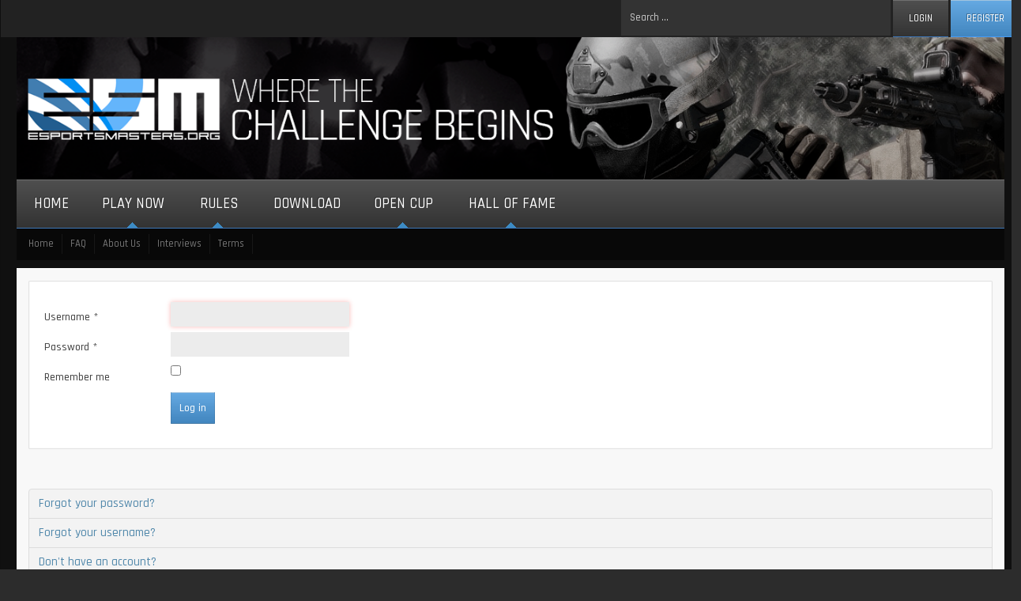

--- FILE ---
content_type: text/html; charset=utf-8
request_url: https://www.esportsmasters.org/index.php?option=com_users&view=login&return=L2Vsby1sYWRkZXIvMjAyMi9hdXR1bW4vc3RhbmRpbmdzL2pvaW5fc2Vhc29uLzMyLWV1cm9wZS1jdGYtZWxvLWxhZGRlci1hdXR1bW4tMjAyMg==
body_size: 13907
content:
<!DOCTYPE HTML>
<html xmlns="http://www.w3.org/1999/xhtml" xml:lang="en-GB" lang="en-GB"
>
<head>
<base href="https://www.esportsmasters.org/index.php" />
	<meta http-equiv="content-type" content="text/html; charset=utf-8" />
	<meta name="keywords" content="esports, arma3, arma, tournament, league, ladder, pvp" />
	<meta name="rights" content="Copyright© since 2015. Electronic Sports Masters™ | Where the Challenge Begins" />
	<meta name="description" content="Electronic Sports Masters™ | Where the Challenge Begins" />
	<meta name="generator" content="Joomla! - Open Source Content Management" />
	<title>Electronic Sports Masters™ | Where the Challenge Begins</title>
	<link href="/templates/gamers/favicon.ico" rel="shortcut icon" type="image/vnd.microsoft.icon" />
	<link href="https://www.esportsmasters.org/component/search/?return=L2Vsby1sYWRkZXIvMjAyMi9hdXR1bW4vc3RhbmRpbmdzL2pvaW5fc2Vhc29uLzMyLWV1cm9wZS1jdGYtZWxvLWxhZGRlci1hdXR1bW4tMjAyMg==&amp;Itemid=212&amp;format=opensearch" rel="search" title="Search Electronic Sports Masters™ | Where the Challenge Begins" type="application/opensearchdescription+xml" />
	<link href="/plugins/system/jce/css/content.css?ff1ca06ba4bdc5da6824d92957f3101e" rel="stylesheet" type="text/css" />
	<link href="/media/system/css/calendar-jos.css?ff1ca06ba4bdc5da6824d92957f3101e" rel="stylesheet" title="Green" media="all" type="text/css" />
	<style type="text/css">
div.mod_search129 input[type="search"]{ width:auto; }
	</style>
	<script type="application/json" class="joomla-script-options new">{"csrf.token":"4feee8ceb20b7e6877a076482ccde1a4","system.paths":{"root":"","base":""},"system.keepalive":{"interval":840000,"uri":"\/component\/ajax\/?format=json"},"joomla.jtext":{"JLIB_FORM_FIELD_INVALID":"Invalid field:&#160"}}</script>
	<script src="/media/system/js/core.js?ff1ca06ba4bdc5da6824d92957f3101e" type="text/javascript"></script>
	<!--[if lt IE 9]><script src="/media/system/js/polyfill.event.js?ff1ca06ba4bdc5da6824d92957f3101e" type="text/javascript"></script><![endif]-->
	<script src="/media/system/js/keepalive.js?ff1ca06ba4bdc5da6824d92957f3101e" type="text/javascript"></script>
	<script src="/media/jui/js/jquery.min.js?ff1ca06ba4bdc5da6824d92957f3101e" type="text/javascript"></script>
	<script src="/media/jui/js/jquery-noconflict.js?ff1ca06ba4bdc5da6824d92957f3101e" type="text/javascript"></script>
	<script src="/media/jui/js/jquery-migrate.min.js?ff1ca06ba4bdc5da6824d92957f3101e" type="text/javascript"></script>
	<script src="/media/system/js/punycode.js?ff1ca06ba4bdc5da6824d92957f3101e" type="text/javascript"></script>
	<script src="/media/system/js/validate.js?ff1ca06ba4bdc5da6824d92957f3101e" type="text/javascript"></script>
	<!--[if lt IE 9]><script src="/media/system/js/html5fallback.js?ff1ca06ba4bdc5da6824d92957f3101e" type="text/javascript"></script><![endif]-->
	<script src="/media/jui/js/bootstrap.min.js?ff1ca06ba4bdc5da6824d92957f3101e" type="text/javascript"></script>
	<script src="/media/jui/js/jquery.ui.core.min.js?ff1ca06ba4bdc5da6824d92957f3101e" type="text/javascript"></script>
	<script src="/media/jui/js/jquery.ui.sortable.min.js?ff1ca06ba4bdc5da6824d92957f3101e" type="text/javascript"></script>
	<script src="https://www.esportsmasters.org/templates/gamers/js/jquery/jquery-ui-addons.js" type="text/javascript"></script>
	<script src="/media/system/js/mootools-core.js?ff1ca06ba4bdc5da6824d92957f3101e" type="text/javascript"></script>
	<script src="/media/system/js/mootools-more.js?ff1ca06ba4bdc5da6824d92957f3101e" type="text/javascript"></script>
	<script src="/media/system/js/calendar.js?ff1ca06ba4bdc5da6824d92957f3101e" type="text/javascript"></script>
	<script src="/media/system/js/calendar-setup.js?ff1ca06ba4bdc5da6824d92957f3101e" type="text/javascript"></script>
	<script type="text/javascript">
jQuery(function($){ initTooltips(); $("body").on("subform-row-add", initTooltips); function initTooltips (event, container) { container = container || document;$(container).find(".hasTooltip").tooltip({"html": true,"container": "body"});} });jQuery(function($) {
			 $('.hasTip').each(function() {
				var title = $(this).attr('title');
				if (title) {
					var parts = title.split('::', 2);
					var mtelement = document.id(this);
					mtelement.store('tip:title', parts[0]);
					mtelement.store('tip:text', parts[1]);
				}
			});
			var JTooltips = new Tips($('.hasTip').get(), {"maxTitleChars": 50,"fixed": false});
		});Calendar._DN = ["Sunday","Monday","Tuesday","Wednesday","Thursday","Friday","Saturday","Sunday"]; Calendar._SDN = ["Sun","Mon","Tue","Wed","Thu","Fri","Sat","Sun"]; Calendar._FD = 0; Calendar._MN = ["January","February","March","April","May","June","July","August","September","October","November","December"]; Calendar._SMN = ["Jan","Feb","Mar","Apr","May","Jun","Jul","Aug","Sep","Oct","Nov","Dec"]; Calendar._TT = {"INFO":"About the Calendar","ABOUT":"DHTML Date\/Time Selector\n(c) dynarch.com 20022005 \/ Author: Mihai Bazon\nFor latest version visit: http:\/\/www.dynarch.com\/projects\/calendar\/\nDistributed under GNU LGPL.  See http:\/\/gnu.org\/licenses\/lgpl.html for details.\n\nDate selection:\n- Use the \u00ab and \u00bb buttons to select year\n- Use the < and > buttons to select month\n- Hold mouse button on any of the buttons above for faster selection.","ABOUT_TIME":"\n\nTime selection:\n Click on any of the time parts to increase it\n or Shiftclick to decrease it\n or click and drag for faster selection.","PREV_YEAR":"Select to move to the previous year. Select and hold for a list of years.","PREV_MONTH":"Select to move to the previous month. Select and hold for a list of the months.","GO_TODAY":"Go to today","NEXT_MONTH":"Select to move to the next month. Select and hold for a list of the months.","SEL_DATE":"Select a date.","DRAG_TO_MOVE":"Drag to move.","PART_TODAY":" Today ","DAY_FIRST":"Display %s first","WEEKEND":"0,6","CLOSE":"Close","TODAY":"Today","TIME_PART":"(Shift-)Select or Drag to change the value.","DEF_DATE_FORMAT":"%Y%m%d","TT_DATE_FORMAT":"%a, %b %e","WK":"wk","TIME":"Time:"};
	function s5_submit_btn() {
		var btn = document.getElementById("submit_btn");
		if (btn) {
			btn.onclick = function() {
				//prevent the page from changing
				document.formvalidator = new JFormValidator;
				if(document.formvalidator.isValid(document.getElementById("josForm")))
				{
					ajaxdata();
				} else {
					window.scrollTo(0,0);
					return false;
				}
			}
		}
	}
	jQuery(document).ready( function() {
		s5_submit_btn();
		window.setTimeout(s5_submit_btn,500);
		window.setTimeout(s5_submit_btn,1000);
		window.setTimeout(s5_submit_btn,1500);
		window.setTimeout(s5_submit_btn,2000);
		window.setTimeout(s5_submit_btn,2500);
	});
	jQuery(window).resize(s5_submit_btn);

	</script>
	<style type="text/css">.s5boxhidden{display:none;} </style>
	<script type="text/javascript" >var s5_boxeffect = "elastic";</script>
	<link rel="stylesheet" href="https://www.esportsmasters.org/modules/mod_s5_box/css/magic.css" type="text/css" />
	<script src="https://www.esportsmasters.org/modules/mod_s5_box/js/jquery.no.conflict.js" type="text/javascript"></script>
	<script src="https://www.esportsmasters.org/modules/mod_s5_box/js/s5box-css.js" type="text/javascript"></script>
	<link rel="stylesheet" href="https://www.esportsmasters.org/modules/mod_s5_box/css/s5box.css" type="text/css" />
	<style type="text/css">

.magictime {	-webkit-animation-duration: 400ms;	animation-duration: 400ms;}

#cboxOverlay {	-webkit-transition: opacity 400ms ease-in;	-moz-transition: opacity 400ms ease-in;	-o-transition: opacity 400msease-in;	transition: opacity 400ms ease-in;}

#colorbox.s5-box-effect {width:35%;}	

</style>
	<style type="text/css">

	#colorbox {		-webkit-transition: all 400ms ease-in;		-moz-transition: all 400ms ease-in;		-o-transition: all 400ms ease-in;		transition: all 400ms ease-in;	}	</style>
	<link rel="stylesheet" href="https://www.esportsmasters.org/modules/mod_s5_register/css/s5_register.css" type="text/css" />




	<link href="https://www.esportsmasters.org/templates/gamers/favicon.ico" rel="shortcut icon" type="image/x-icon" />

<script type="text/javascript">
	if(jQuery().jquery=='1.11.0') { jQuery.easing['easeOutExpo'] = jQuery.easing['easeOutCirc'] };
</script>

	<link href="https://www.esportsmasters.org/templates/gamers/css/bootstrap/bootstrap-default-min.css" rel="stylesheet" type="text/css" />
	<link href="https://www.esportsmasters.org/templates/gamers/css/bootstrap/bootstrap-responsive.css" rel="stylesheet" type="text/css" />
		
	<link rel="stylesheet" href="https://www.esportsmasters.org/templates/gamers/css/font-awesome/css/font-awesome.min.css">
	
	<link rel="stylesheet" href="https://www.esportsmasters.org/templates/gamers/css/ionicons/css/ionicons.min.css">

<!-- Css and js addons for vertex features -->
<style type="text/css">  .module_round_box_outer, #s5_above_body, #s5_below_body { font-size:1.2em !important; }  #s5_component_wrap { font-size:1.2em !important; }  #s5_nav { font-size:1.2em !important; }  #subMenusContainer { font-size:1.2em !important; } /* MAX IMAGE WIDTH */img {  height:auto !important;   max-width:100% !important; -webkit-box-sizing: border-box !important; /* Safari/Chrome, other WebKit */ -moz-box-sizing: border-box !important; /* Firefox, other Gecko */ box-sizing: border-box !important; /* Opera/IE 8+ */  }#map_canvas img, .gm-style img { max-width:none !important; }.full_width { width:100% !important; -webkit-box-sizing: border-box !important; /* Safari/Chrome, other WebKit */ -moz-box-sizing: border-box !important; /* Firefox, other Gecko */ box-sizing: border-box !important; /* Opera/IE 8+ */ }.S5_submenu_itemTablet{ background:none !important; }  .s5_wrap { max-width:1290px !important; }                      body { background:none !important; background-color:#2C2C2C !important;  } #s5_center_area1 {  background:#f0f0f0 !important;   }  #s5_columns_wrap {  background:#f0f0f0 !important;   }      #s5_menu_wrap.s5_wrap, #s5_menu_wrap.s5_wrap_fmfullwidth { -moz-opacity: 1; -khtml-opacity: 1; filter:alpha(opacity=100); opacity:1 !important; }   .subMenusContainer, .s5_drop_down_container { position: fixed !important; } #s5_menu_wrap.s5_wrap {  margin-left:-20px;    position: fixed;  top:47px !important;  z-index:2;  padding-left:0px;   margin-top:0px !important; }  #s5_menu_wrap.s5_wrap, #s5_menu_wrap.s5_wrap_fmfullwidth {  border-bottom:1px solid #509EF9;   background: #4F4F4F !important; /* Old browsers */ background: -moz-linear-gradient(top, #4F4F4F 0%, #333333 100%) !important; /* FF3.6+ */ background: -webkit-gradient(linear, left top, left bottom, color-stop(0%,#4F4F4F), color-stop(100%,#333333)) !important; /* Chrome,Safari4+ */ background: -webkit-linear-gradient(top, #4F4F4F 0%,#333333 100%) !important; /* Chrome10+,Safari5.1+ */ background: -o-linear-gradient(top, #4F4F4F 0%,#333333 100%) !important; /* Opera 11.10+ */ background: -ms-linear-gradient(top, #4F4F4F 0%,#333333 100%) !important; /* IE10+ */ background: linear-gradient(to bottom, #4F4F4F 0%,#333333 100%) !important; /* W3C */ filter: progid:DXImageTransform.Microsoft.gradient( startColorstr='#4F4F4F', endColorstr='#333333',GradientType=0 ) !important; /* IE6-9 */   }  #s5_menu_wrap.s5_wrap, #s5_menu_wrap.s5_wrap_fmfullwidth { -webkit-box-shadow: 0 0 5px rgba(0, 0, 0, .7); -moz-box-shadow: 0 0 5px rgba(0, 0, 0, .7); box-shadow: 0 0 5px rgba(0, 0, 0, .7); }    </style><script type="text/javascript">/*<![CDATA[*/jQuery(document).ready(function(){function s5_register_url(){window.location="https://www.esportsmasters.org/component/users/?view=registration&Itemid=102";}
if(document.getElementById("s5_register")){document.getElementById("s5_register").className="";document.getElementById("s5_register").onclick=s5_register_url;if(document.getElementById("s5_register").href){document.getElementById("s5_register").href="javascript:;";}}});jQuery(document).ready(function(){if(window.addEventListener){window.addEventListener('scroll',s5_fm_check_scroll_height,false);window.addEventListener('resize',s5_fm_check_scroll_height,false);}
else if(window.attachEvent){window.attachEvent('onscroll',s5_fm_check_scroll_height);window.attachEvent('onreisze',s5_fm_check_scroll_height);}
window.setTimeout(s5_fm_check_scroll_height,100);}
);var s5_menu_wrap_height=0;var s5_menu_wrap_parent_height=0;var s5_menu_wrap_parent_parent_height=0;var s5_menu_wrap_run="no";function s5_fm_check_scroll_height(){if(s5_menu_wrap_run=="no"){s5_menu_wrap_height=document.getElementById("s5_menu_wrap").offsetHeight;s5_menu_wrap_parent_height=document.getElementById("s5_menu_wrap").parentNode.offsetHeight;s5_menu_wrap_parent_parent_height=document.getElementById("s5_menu_wrap").parentNode.parentNode.offsetHeight;s5_menu_wrap_run="yes";}
if(document.getElementById("s5_floating_menu_spacer")!=null){if (window.pageYOffset >= 200 && window.innerWidth > 750){document.getElementById("s5_floating_menu_spacer").style.height = s5_menu_wrap_height + "px";
document.getElementById("s5_menu_wrap").className = 's5_wrap notfullwidth';
document.getElementById("subMenusContainer").className = 'subMenusContainer';
if (s5_menu_wrap_parent_height >= s5_menu_wrap_height - 20 && s5_menu_wrap_parent_parent_height >= s5_menu_wrap_height - 20 && document.getElementById("s5_menu_wrap").parentNode.style.position != "absolute" && document.getElementById("s5_menu_wrap").parentNode.parentNode.style.position != "absolute") {document.getElementById("s5_floating_menu_spacer").style.display = "block";}}else { document.getElementById("s5_menu_wrap").className = '';	if (document.body.innerHTML.indexOf("s5_menu_overlay_subs") <= 0) {document.getElementById("subMenusContainer").className = ''; }document.getElementById("s5_floating_menu_spacer").style.display = "none";}}}
</script>
<script type="text/javascript" src="https://www.esportsmasters.org/templates/gamers/js/core/s5_flex_menu-min.js"></script>
<link rel="stylesheet" href="https://www.esportsmasters.org/templates/gamers/css/s5_flex_menu.css" type="text/css" />
<link rel="stylesheet" href="https://www.esportsmasters.org/templates/system/css/system.css" type="text/css" />
<link rel="stylesheet" href="https://www.esportsmasters.org/templates/system/css/general.css" type="text/css" />

<link href="https://www.esportsmasters.org/templates/gamers/css/template_default.css" rel="stylesheet" type="text/css" />

<link href="https://www.esportsmasters.org/templates/gamers/css/template.css" rel="stylesheet" type="text/css" />


<link href="https://www.esportsmasters.org/templates/gamers/css/com_content.css" rel="stylesheet" type="text/css" />

<link href="https://www.esportsmasters.org/templates/gamers/css/editor.css" rel="stylesheet" type="text/css" />

<link href="https://www.esportsmasters.org/templates/gamers/css/thirdparty.css" rel="stylesheet" type="text/css" />


<link rel="stylesheet" type="text/css" href="//fonts.googleapis.com/css?family=Rajdhani:500" />






	<link rel="stylesheet" type="text/css" href="https://www.esportsmasters.org/templates/gamers/css/custom.css" />
	<script type="text/javascript">
	//<![CDATA[
				        jQuery(document).ready( function() {
		            var myMenu = new MenuMatic({
				tabletWidth:0,
                effect:"slide & fade",
                duration:500,
                physics: 'linear',
                hideDelay:250,
                orientation:"horizontal",
                tweakInitial:{x:0, y:0},
				                                     	            direction:{    x: 'right',    y: 'down' },
				                opacity:97            });
        });		
			//]]>	
    </script>    

<!-- Info Slide Script - Called in header so css validates -->	

	
<script type="text/javascript" src="https://www.esportsmasters.org/templates/gamers/js/core/scrollReveal-min.js"></script>
	

<!-- Resize column function -->	

<!-- File compression. Needs to be called last on this file -->	
<!-- The excluded files, listed below the compressed php files, are excluded because their calls vary per device or per browser. Included compression files are only ones that have no conditions and are included on all devices and browsers. Otherwise unwanted css will compile in the compressed files. -->	

<!-- Additional scripts to load inside of the header -->

<style type="text/css"> 
body, .inputbox, #s5_search_wrap input.button {font-family: 'Rajdhani',Helvetica,Arial,Sans-Serif ;} 


/* k2 stuff */
div.itemHeader h2.itemTitle, div.catItemHeader h3.catItemTitle, h3.userItemTitle a, #comments-form p, #comments-report-form p, #comments-form span, #comments-form .counter, #comments .comment-author, #comments .author-homepage,
#comments-form p, #comments-form #comments-form-buttons, #comments-form #comments-form-error, #comments-form #comments-form-captcha-holder {font-family: 'Rajdhani',Helvetica,Arial,Sans-Serif ;} 
	
.s5_wrap{width:1290px;}	

#s5_register, #s5_login, .s5_pricetable_column, .button, a.readon, div.catItemReadMore, .userItemReadMore, div.catItemCommentsLink, .userItemCommentsLink, a.readmore-link, a.comments-link, div.itemCommentsForm form input#submitCommentButton, .MultiBoxNext, .MultiBoxNumber, .MultiBoxDescription, .MultiBoxControls, li.pagenav-next, li.pagenav-prev, .pager a, .btn-primary {font-family: Rajdhani !important;} 

body {background:#333333 url() top center no-repeat;}
#cboxOverlay {background: #333333 url() top center no-repeat;}

.jdGallery a.right, .jdGallery a.left {	background-color: #65A9E2 !important;}

#s5_search_wrap input.button, #s5_register, .S5_parent_subtext, #s5box_login_inner .button, #s5box_register_inner .button, #s5_breadcrumb_wrap .breadcrumbs .showHere, #s5_scrolltopvar, .module_round_box-highlight .s5_mod_h3_outer h3, .s5_ts_active, .button, li.pagenav-next, li.pagenav-prev, .pager a, .btn-primary, #s5_breadcrumb_wrap .showHere {
	border-top:1px solid rgba(255, 255, 255, .5) !important;
    -webkit-background-clip: padding-box; /* for Safari */
    background-clip: padding-box; /* for IE9+, Firefox 4+, Opera, Chrome */	
	background: #65A9E2 !important; /* Old browsers */
	background: -moz-linear-gradient(top, #65A9E2 0%, #4286bf 100%) !important; /* FF3.6+ */
	background: -webkit-gradient(linear, left top, left bottom, color-stop(0%,#65A9E2), color-stop(100%,#4286bf)) !important; /* Chrome,Safari4+ */
	background: -webkit-linear-gradient(top, #65A9E2 0%,#4286bf 100%) !important; /* Chrome10+,Safari5.1+ */
	background: -o-linear-gradient(top, #65A9E2 0%,#4286bf 100%) !important; /* Opera 11.10+ */
	background: -ms-linear-gradient(top, #65A9E2 0%,#4286bf 100%) !important; /* IE10+ */
	background: linear-gradient(to bottom, #65A9E2 0%,#4286bf 100%) !important; /* W3C */
	filter: progid:DXImageTransform.Microsoft.gradient( startColorstr='#65A9E2', endColorstr='#4286bf',GradientType=0 ) !important; /* IE6-9 */}
	
.module_round_box-highlight .s5_mod_h3_outer h3 {border:none !important;}

		
	
#s5_nav li.active, #s5_nav li:hover, .module_round_box-highlight, #s5_nav li.mainMenuParentBtnFocused {	background:#4c90c9;}
	
		
.module_round_box-highlight hr {
		color: #4c90c9;
		background-color: #4c90c9;
		border-top:solid 1px #4c90c9;}
	
.module_round_box .s5_h3_first, .s5highlight {color:#7BAAD9;}
	
	
.button, a.readon, .readmore a, div.catItemReadMore, .userItemReadMore, div.catItemCommentsLink, .userItemCommentsLink, a.readmore-link, a.comments-link, div.itemCommentsForm form input#submitCommentButton, .module_round_box-highlight2{
	background:#7BAAD9;	}
	
a.readon, .readmore a, .module_round_box-lightgrayhighlight h3 .s5_h3_inner, .module_round_box-darkgrayhighlight h3 .s5_h3_inner, .module_round_box-noborders h3, #s5_accordion_menu h3.s5_am_toggler, .module_round_box-highlight2 .s5_mod_h3_outer h3  {
	border-top:1px solid rgba(255, 255, 255, .8);
	background: #a8d7106; /* Old browsers */
	background: -moz-linear-gradient(top, #94c3f2 0%, #7BAAD9 100%); /* FF3.6+ */
	background: -webkit-gradient(linear, left top, left bottom, color-stop(0%,#94c3f2), color-stop(100%,#7BAAD9)); /* Chrome,Safari4+ */
	background: -webkit-linear-gradient(top, #94c3f2 0%,#7BAAD9 100%); /* Chrome10+,Safari5.1+ */
	background: -o-linear-gradient(top, #94c3f2 0%,#7BAAD9 100%); /* Opera 11.10+ */
	background: -ms-linear-gradient(top, #94c3f2 0%,#7BAAD9 100%); /* IE10+ */
	background: linear-gradient(to bottom, #94c3f2 0%,#7BAAD9 100%) ; /* W3C */
	filter: progid:DXImageTransform.Microsoft.gradient( startColorstr='#94c3f2', endColorstr='#7BAAD9',GradientType=0 ); /* IE6-9 */}

			
	
</style>
</head>

<body id="s5_body">

<div id="s5_scrolltotop"></div>

<!-- Top Vertex Calls -->
<!-- Call mobile sidebar -->

<!-- Call top bar for mobile devices if layout is responsive -->	

<!-- Fixed Tabs -->	

<!-- Drop Down -->	

<!-- Parallax Backgrounds -->

<!-- Floating Menu Spacer -->
	
<div id="s5_floating_menu_spacer" style="display:none;width:100%;"></div>

<!-- Body Padding Div Used For Responsive Spacing -->		
<div id="s5_body_padding">




<div id="s5_bodywrap_opacity" class="s5_wrap">
<div id="s5_bodywrap_opacity_padding">
	
	
	
	<!-- Header -->			
		<div id="s5_header_area1">		
		<div id="s5_header_area2">	
		<div id="s5_header_area_inner">					
			<div id="s5_header_wrap">
			
			
			
			<div id="s5_topmenu_wrap" class="s5_wrap">
			<div id="s5_topmenu_wrap_padding">
			
						
				<div class="s5_topmenufloat">
					
	
				</div>
			 	
				
					
					
					<div id="s5_loginreg">	
						<div id="s5_logregtm">		
																								<div id="s5_register" class="s5box_register">
										REGISTER									</div>
																						
															<div id="s5_login" class="s5box_login">
									LOGIN								</div>
													</div>
					</div>
							
			
									<div id="s5_search_wrap">
								<div class="moduletable">
			<div class="search mod_search129">
	<form action="/component/users/?Itemid=101" method="post" class="form-inline" role="search">
		<label for="mod-search-searchword129" class="element-invisible">Search ...</label> <input name="searchword" id="mod-search-searchword129" maxlength="200"  class="inputbox search-query input-medium" type="search" size="50" placeholder="Search ..." />		<input type="hidden" name="task" value="search" />
		<input type="hidden" name="option" value="com_search" />
		<input type="hidden" name="Itemid" value="212" />
	</form>
</div>
		</div>
	
					</div>
								
				
				<div style="clear:both; height:0px"></div>		
				
			</div>
			</div>
			
			
							<img alt="logo" src="https://www.esportsmasters.org/templates/gamers/images/s5_logo.png" class="s5_logo" onclick="window.document.location.href='https://www.esportsmasters.org/'" />
						
							
			<div style="clear:both; height:0px"></div>	
			

				
							<div id="s5_menu_wrap">
											<img alt="logo" src="https://www.esportsmasters.org/templates/gamers/images/s5_logo.png" class="s5_logo" onclick="window.document.location.href='https://www.esportsmasters.org/'" />
									
					<ul id='s5_nav' class='menu'><li   class=' ' ><span class='s5_level1_span1'><span class='s5_level1_span2'><a href="/"><span onclick='window.document.location.href="/"'>HOME</span></a></span></span></li><li   class=' ' ><span class='s5_level1_span1'><span class='s5_level1_span2'><a href="javascript:;"><span onclick='window.document.location.href="javascript:;"'>PLAY NOW</span></a></span></span><ul style='float:left;'><li class=''><span class='S5_submenu_item'><span class="s5_img_span"><img style="float:left;cursor:pointer" src="/images/esm/icons/team.png" onclick="window.document.location.href='/play-now/team-registration'" alt="team-registration" /></span><a href="/play-now/team-registration"><span class='s5_sub_a_span' onclick='window.document.location.href="/play-now/team-registration"'>TEAM REGISTRATION</span></a><span class='S5_subtext' onclick='window.document.location.href="/play-now/team-registration"'>Register your Team</span></span></li><li class=''><span class='S5_submenu_item'><span class="s5_img_span"><img style="float:left;cursor:pointer" src="/images/esm/icons/lists.png" onclick="window.document.location.href='javascript:;'" alt="faq" /></span><a href="javascript:;"><span class='s5_sub_a_span' onclick='window.document.location.href="javascript:;"'>FAQ</span></a><span class='S5_subtext' onclick='window.document.location.href="javascript:;"'>Documentation</span></span><ul style='float:left;'><li class=''><span class='S5_submenu_item'><span class="s5_img_span"><img style="float:left;cursor:pointer" src="/images/esm/icons/lists.png" onclick="window.document.location.href='/play-now/faq/how-to-create-and-register-a-team-short'" alt="how-to-create-and-register-a-team-short" /></span><a href="/play-now/faq/how-to-create-and-register-a-team-short"><span class='s5_sub_a_span' onclick='window.document.location.href="/play-now/faq/how-to-create-and-register-a-team-short"'>How to create and register a Team [Short]</span></a><span class='S5_subtext' onclick='window.document.location.href="/play-now/faq/how-to-create-and-register-a-team-short"'>Short version</span></span></li><li class=''><span class='S5_submenu_item'><span class="s5_img_span"><img style="float:left;cursor:pointer" src="/images/esm/icons/lists.png" onclick="window.document.location.href='/play-now/faq/how-to-create-and-register-a-team-extended'" alt="how-to-create-and-register-a-team-extended" /></span><a href="/play-now/faq/how-to-create-and-register-a-team-extended"><span class='s5_sub_a_span' onclick='window.document.location.href="/play-now/faq/how-to-create-and-register-a-team-extended"'>How to create and register a Team [Extended]</span></a><span class='S5_subtext' onclick='window.document.location.href="/play-now/faq/how-to-create-and-register-a-team-extended"'>Extended version</span></span></li></ul></li></ul><ul style='float:left;'><li class=''><span class='S5_submenu_item'><span class="s5_img_span"><img style="float:left;cursor:pointer" src="/images/esm/icons/list.png" onclick="window.document.location.href='/play-now/team-list'" alt="team-list" /></span><a href="/play-now/team-list"><span class='s5_sub_a_span' onclick='window.document.location.href="/play-now/team-list"'>TEAM LIST</span></a><span class='S5_subtext' onclick='window.document.location.href="/play-now/team-list"'>#Arma3eSports</span></span></li><li class=''><span class='S5_submenu_item'><span class="s5_img_span"><img style="float:left;cursor:pointer" src="/images/esm/icons/list.png" onclick="window.document.location.href='/play-now/season-list'" alt="season-list" /></span><a href="/play-now/season-list"><span class='s5_sub_a_span' onclick='window.document.location.href="/play-now/season-list"'>SEASON LIST</span></a><span class='S5_subtext' onclick='window.document.location.href="/play-now/season-list"'>View all open events</span></span></li></ul></li><li   class=' ' ><span class='s5_level1_span1'><span class='s5_level1_span2'><a href="javascript:;"><span onclick='window.document.location.href="javascript:;"'>RULES</span></a></span></span><ul style='float:left;'><li class=''><span class='S5_submenu_item'><span class="s5_img_span"><img style="float:left;cursor:pointer" src="/images/esm/icons/Indice.png" onclick="window.document.location.href='/rules/legal-terms'" alt="legal-terms" /></span><a href="/rules/legal-terms"><span class='s5_sub_a_span' onclick='window.document.location.href="/rules/legal-terms"'>Legal Terms</span></a><span class='S5_subtext' onclick='window.document.location.href="/rules/legal-terms"'>Common event rules</span></span></li><li class=''><span class='S5_submenu_item'><span class="s5_img_span"><img style="float:left;cursor:pointer" src="/images/esm/icons/Indice.png" onclick="window.document.location.href='/rules/ctf-tournament'" alt="ctf-tournament" /></span><a href="/rules/ctf-tournament"><span class='s5_sub_a_span' onclick='window.document.location.href="/rules/ctf-tournament"'>CTF | Tournament</span></a><span class='S5_subtext' onclick='window.document.location.href="/rules/ctf-tournament"'>Tournament rules</span></span></li><li class=''><span class='S5_submenu_item'><span class="s5_img_span"><img style="float:left;cursor:pointer" src="/images/esm/icons/Indice.png" onclick="window.document.location.href='/rules/ctf-league'" alt="ctf-league" /></span><a href="/rules/ctf-league"><span class='s5_sub_a_span' onclick='window.document.location.href="/rules/ctf-league"'>CTF | League</span></a><span class='S5_subtext' onclick='window.document.location.href="/rules/ctf-league"'>League rules</span></span></li><li class=''><span class='S5_submenu_item'><span class="s5_img_span"><img style="float:left;cursor:pointer" src="/images/esm/icons/Indice.png" onclick="window.document.location.href='/rules/ctf-elo-ladder'" alt="ctf-elo-ladder" /></span><a href="/rules/ctf-elo-ladder"><span class='s5_sub_a_span' onclick='window.document.location.href="/rules/ctf-elo-ladder"'>CTF | ELO Ladder</span></a><span class='S5_subtext' onclick='window.document.location.href="/rules/ctf-elo-ladder"'>League rules</span></span></li></ul></li><li   class=' ' ><span class='s5_level1_span1'><span class='s5_level1_span2'><a href="/download"><span onclick='window.document.location.href="/download"'>DOWNLOAD</span></a></span></span></li><li   class=' ' ><span class='s5_level1_span1'><span class='s5_level1_span2'><a href="javascript:;"><span onclick='window.document.location.href="javascript:;"'>OPEN CUP</span></a></span></span><ul style='float:left;'><li class=''><span class='S5_submenu_item'><span class="s5_img_span"><img style="float:left;cursor:pointer" src="/images/esm/icons/trophy.png" onclick="window.document.location.href='javascript:;'" alt="europe-oc" /></span><a href="javascript:;"><span class='s5_sub_a_span' onclick='window.document.location.href="javascript:;"'>EUROPE</span></a><span class='S5_subtext' onclick='window.document.location.href="javascript:;"'>Community events</span></span><ul style='float:left;'><li class=''><span class='S5_submenu_item'><span class="s5_img_span"><img style="float:left;cursor:pointer" src="/images/esm/icons/ribbon.png" onclick="window.document.location.href='javascript:;'" alt="2025" /></span><a href="javascript:;"><span class='s5_sub_a_span' onclick='window.document.location.href="javascript:;"'>2025</span></a><span class='S5_subtext' onclick='window.document.location.href="javascript:;"'>All Seasons</span></span><ul style='float:left;'><li class=''><span class='S5_submenu_item'><span class="s5_img_span"><img style="float:left;cursor:pointer" src="/images/esm/icons/calendar.png" onclick="window.document.location.href='javascript:;'" alt="esm-crossfire-championship-ii" /></span><a href="javascript:;"><span class='s5_sub_a_span' onclick='window.document.location.href="javascript:;"'>ESM Crossfire Championship II</span></a><span class='S5_subtext' onclick='window.document.location.href="javascript:;"'>CTF | By ESM</span></span><ul style='float:left;'><li class=''><span class='S5_submenu_item'><span class="s5_img_span"><img style="float:left;cursor:pointer" src="/images/esm/icons/barras_down.png" onclick="window.document.location.href='/oc/europe-oc/2025/esm-crossfire-championship-ii/standings'" alt="standings" /></span><a href="/oc/europe-oc/2025/esm-crossfire-championship-ii/standings"><span class='s5_sub_a_span' onclick='window.document.location.href="/oc/europe-oc/2025/esm-crossfire-championship-ii/standings"'>STANDINGS</span></a><span class='S5_subtext' onclick='window.document.location.href="/oc/europe-oc/2025/esm-crossfire-championship-ii/standings"'>Season Table</span></span></li></ul></li></ul></li><li class=''><span class='S5_submenu_item'><span class="s5_img_span"><img style="float:left;cursor:pointer" src="/images/esm/icons/ribbon.png" onclick="window.document.location.href='javascript:;'" alt="2023" /></span><a href="javascript:;"><span class='s5_sub_a_span' onclick='window.document.location.href="javascript:;"'>2023</span></a><span class='S5_subtext' onclick='window.document.location.href="javascript:;"'>All Seasons</span></span><ul style='float:left;'><li class=''><span class='S5_submenu_item'><span class="s5_img_span"><img style="float:left;cursor:pointer" src="/images/esm/icons/calendar.png" onclick="window.document.location.href='javascript:;'" alt="esm-g8" /></span><a href="javascript:;"><span class='s5_sub_a_span' onclick='window.document.location.href="javascript:;"'>ESM Crossfire Championship I </span></a><span class='S5_subtext' onclick='window.document.location.href="javascript:;"'>CTF | By ESM</span></span><ul style='float:left;'><li class=''><span class='S5_submenu_item'><span class="s5_img_span"><img style="float:left;cursor:pointer" src="/images/esm/icons/barras_down.png" onclick="window.document.location.href='/oc/europe-oc/2023/esm-g8/standings'" alt="standings" /></span><a href="/oc/europe-oc/2023/esm-g8/standings"><span class='s5_sub_a_span' onclick='window.document.location.href="/oc/europe-oc/2023/esm-g8/standings"'>STANDINGS</span></a><span class='S5_subtext' onclick='window.document.location.href="/oc/europe-oc/2023/esm-g8/standings"'>Season Table</span></span></li></ul></li></ul></li><li class=''><span class='S5_submenu_item'><span class="s5_img_span"><img style="float:left;cursor:pointer" src="/images/esm/icons/ribbon.png" onclick="window.document.location.href='javascript:;'" alt="2019" /></span><a href="javascript:;"><span class='s5_sub_a_span' onclick='window.document.location.href="javascript:;"'>2019</span></a><span class='S5_subtext' onclick='window.document.location.href="javascript:;"'>All Seasons</span></span><ul style='float:left;'><li class=''><span class='S5_submenu_item'><span class="s5_img_span"><img style="float:left;cursor:pointer" src="/images/esm/icons/calendar.png" onclick="window.document.location.href='javascript:;'" alt="spectrum-neon-madness-ii" /></span><a href="javascript:;"><span class='s5_sub_a_span' onclick='window.document.location.href="javascript:;"'>SPECTRUM: Neon Madness II</span></a><span class='S5_subtext' onclick='window.document.location.href="javascript:;"'>SC | By CJ</span></span><ul style='float:left;'><li class=''><span class='S5_submenu_item'><span class="s5_img_span"><img style="float:left;cursor:pointer" src="/images/esm/icons/barras_down.png" onclick="window.document.location.href='/oc/europe-oc/2019/spectrum-neon-madness-ii/standings'" alt="standings" /></span><a href="/oc/europe-oc/2019/spectrum-neon-madness-ii/standings"><span class='s5_sub_a_span' onclick='window.document.location.href="/oc/europe-oc/2019/spectrum-neon-madness-ii/standings"'>STANDINGS</span></a><span class='S5_subtext' onclick='window.document.location.href="/oc/europe-oc/2019/spectrum-neon-madness-ii/standings"'>Season Table</span></span></li><li class=''><span class='S5_submenu_item'><span class="s5_img_span"><img style="float:left;cursor:pointer" src="/images/esm/icons/calendar_void.png" onclick="window.document.location.href='/oc/europe-oc/2019/spectrum-neon-madness-ii/scores-schedule'" alt="scores-schedule" /></span><a href="/oc/europe-oc/2019/spectrum-neon-madness-ii/scores-schedule"><span class='s5_sub_a_span' onclick='window.document.location.href="/oc/europe-oc/2019/spectrum-neon-madness-ii/scores-schedule"'>SCORES &amp; SCHEDULE</span></a><span class='S5_subtext' onclick='window.document.location.href="/oc/europe-oc/2019/spectrum-neon-madness-ii/scores-schedule"'>Season Calendar</span></span></li></ul></li><li class=''><span class='S5_submenu_item'><span class="s5_img_span"><img style="float:left;cursor:pointer" src="/images/esm/icons/calendar.png" onclick="window.document.location.href='javascript:;'" alt="spectrum-neon-madness" /></span><a href="javascript:;"><span class='s5_sub_a_span' onclick='window.document.location.href="javascript:;"'>SPECTRUM: Neon Madness</span></a><span class='S5_subtext' onclick='window.document.location.href="javascript:;"'>SC | By CJ</span></span><ul style='float:left;'><li class=''><span class='S5_submenu_item'><span class="s5_img_span"><img style="float:left;cursor:pointer" src="/images/esm/icons/barras_down.png" onclick="window.document.location.href='/oc/europe-oc/2019/spectrum-neon-madness/standings'" alt="standings" /></span><a href="/oc/europe-oc/2019/spectrum-neon-madness/standings"><span class='s5_sub_a_span' onclick='window.document.location.href="/oc/europe-oc/2019/spectrum-neon-madness/standings"'>STANDINGS</span></a><span class='S5_subtext' onclick='window.document.location.href="/oc/europe-oc/2019/spectrum-neon-madness/standings"'>Season Table</span></span></li><li class=''><span class='S5_submenu_item'><span class="s5_img_span"><img style="float:left;cursor:pointer" src="/images/esm/icons/calendar_void.png" onclick="window.document.location.href='/oc/europe-oc/2019/spectrum-neon-madness/scores-schedule'" alt="scores-schedule" /></span><a href="/oc/europe-oc/2019/spectrum-neon-madness/scores-schedule"><span class='s5_sub_a_span' onclick='window.document.location.href="/oc/europe-oc/2019/spectrum-neon-madness/scores-schedule"'>SCORES &amp; SCHEDULE</span></a><span class='S5_subtext' onclick='window.document.location.href="/oc/europe-oc/2019/spectrum-neon-madness/scores-schedule"'>Season Calendar</span></span></li></ul></li></ul></li></ul></li></ul></li><li   class=' ' ><span class='s5_level1_span1'><span class='s5_level1_span2'><a href="javascript:;"><span onclick='window.document.location.href="javascript:;"'>HALL OF FAME</span></a></span></span><ul style='float:left;'><li class=''><span class='S5_submenu_item'><span class="s5_img_span"><img style="float:left;cursor:pointer" src="/images/esm/icons/ribbon.png" onclick="window.document.location.href='/esmhof/ambassadors'" alt="ambassadors" /></span><a href="/esmhof/ambassadors"><span class='s5_sub_a_span' onclick='window.document.location.href="/esmhof/ambassadors"'>AMBASSADORS</span></a><span class='S5_subtext' onclick='window.document.location.href="/esmhof/ambassadors"'>Community Award est.2020</span></span></li><li class=''><span class='S5_submenu_item'><span class="s5_img_span"><img style="float:left;cursor:pointer" src="/images/esm/icons/ribbon.png" onclick="window.document.location.href='/esmhof/most-valuable-players'" alt="most-valuable-players" /></span><a href="/esmhof/most-valuable-players"><span class='s5_sub_a_span' onclick='window.document.location.href="/esmhof/most-valuable-players"'>MOST VALUABLE PLAYERS</span></a><span class='S5_subtext' onclick='window.document.location.href="/esmhof/most-valuable-players"'>Player Award est.2019</span></span></li><li class=''><span class='S5_submenu_item'><span class="s5_img_span"><img style="float:left;cursor:pointer" src="/images/esm/icons/ribbon.png" onclick="window.document.location.href='/esmhof/europe'" alt="europe" /></span><a href="/esmhof/europe"><span class='s5_sub_a_span' onclick='window.document.location.href="/esmhof/europe"'>EUROPE</span></a><span class='S5_subtext' onclick='window.document.location.href="/esmhof/europe"'>Team Award est.2015</span></span></li></ul></li></ul>				</div>
				
			
			
			<div id="s5_submenu_wrap">
						
				<div id="s5_submenu_position">
							<div class="moduletable">
			<ul class="nav menu mod-list">
<li class="item-171 current active"><a href="/" >Home</a></li><li class="item-752"><a href="/faq-s" >FAQ</a></li><li class="item-172"><a href="/about-us" >About Us</a></li><li class="item-779"><a href="/interviews-esm" >Interviews</a></li><li class="item-175"><a href="/site-terms" >Terms</a></li></ul>
		</div>
	
	
				</div>
					
				
				
							</div>	
			
		
				
				
			<div style="clear:both; height:0px"></div>			
			</div>
		</div>
		</div>
		</div>
	<!-- End Header -->	
	
		
	
	<!-- Top Row1 -->	
			<!-- End Top Row1 -->	
		
		
		
	<!-- Top Row2 -->	
			<!-- End Top Row2 -->
	
	
	
	<!-- Top Row3 -->	
			<!-- End Top Row3 -->	
		
		
		
	<!-- Center area -->	
				<div id="s5_center_area1">
		<div id="s5_center_area2">
		<div id="s5_center_area_inner">
		
		<!-- Above Columns Wrap -->	
					<!-- End Above Columns Wrap -->			
				
			<!-- Columns wrap, contains left, right and center columns -->	
			<div id="s5_columns_wrap">
			<div id="s5_columns_wrap_inner">
				
				<div id="s5_center_column_wrap">
				<div id="s5_center_column_wrap_inner" style="margin-left:0px; margin-right:0px;">
					
										
											
						<div id="s5_component_wrap">
						<div id="s5_component_wrap_inner">
						
																
														
								<div id="system-message-container">
	</div>

<div class="login">
						<form action="/component/users/?task=user.login&amp;Itemid=101" method="post" class="form-validate form-horizontal well">
		<fieldset>
			
<div class="control-group">
			<div class="control-label">
			<label id="username-lbl" for="username" class="required">
	Username<span class="star">&#160;*</span></label>
					</div>
		<div class="controls">
		<input type="text" name="username" id="username"  value="" class="validate-username required" size="25"       required aria-required="true"   autofocus    />
	</div>
</div>

<div class="control-group">
			<div class="control-label">
			<label id="password-lbl" for="password" class="required">
	Password<span class="star">&#160;*</span></label>
					</div>
		<div class="controls">
		<input
	type="password"
	name="password"
	id="password"
	value=""
	  class="validate-password required"   size="25" maxlength="99" required aria-required="true" />	</div>
</div>
										<div class="control-group">
					<div class="control-label">
						<label for="remember">
							Remember me						</label>
					</div>
					<div class="controls">
						<input id="remember" type="checkbox" name="remember" class="inputbox" value="yes" />
					</div>
				</div>
						<div class="control-group">
				<div class="controls">
					<button type="submit" class="btn btn-primary">
						Log in					</button>
				</div>
			</div>
						<input type="hidden" name="return" value="" />
			<input type="hidden" name="4feee8ceb20b7e6877a076482ccde1a4" value="1" />		</fieldset>
	</form>
</div>
<div>
	<ul class="nav nav-tabs nav-stacked">
		<li>
			<a href="/component/users/?view=reset&amp;Itemid=101">
				Forgot your password?			</a>
		</li>
		<li>
			<a href="/component/users/?view=remind&amp;Itemid=101">
				Forgot your username?			</a>
		</li>
							<li>
				<a href="/component/users/?view=registration&amp;Itemid=101">
					Don't have an account?				</a>
			</li>
			</ul>
</div>

								<div style="clear:both;height:0px"></div>
								
														
														
						</div>
						</div>
						
										
										
				</div>
				</div>
				<!-- Left column -->	
								<!-- End Left column -->	
				<!-- Right column -->	
								<!-- End Right column -->	
			</div>
			</div>
			<!-- End columns wrap -->	
			
		<!-- Below Columns Wrap -->	
					<!-- End Below Columns Wrap -->				
			
			
		</div>
		</div>
		</div>
			<!-- End Center area -->	
	
	
	<!-- Bottom Row1 -->	
			<!-- End Bottom Row1 -->	
		
		
	<!-- Bottom Row2 -->	
			<!-- End Bottom Row2 -->
	

			<div id="s5_breadcrumb_wrap">
					<div class="moduletable">
			<span class="showHere">You are here: </span>
<ul class="breadcrumb">
	
		<li class="active"><span class="divider icon-location hasTooltip" title="You are here: "></span></li><li><span>Home</span></li></ul>
		</div>
	
		</div>
		<div style="clear:both;"></div>
	
	
	<!-- Bottom Row3 -->	
				<div id="s5_bottom_row3_area1">	
		<div id="s5_bottom_row3_area2">
		<div id="s5_bottom_row3_area_inner">
		
			<div id="s5_bottom_row3_wrap">
				<div id="s5_bottom_row3">
				<div id="s5_bottom_row3_inner">
				
											<div id="s5_pos_bottom_row3_1" class="s5_float_left" style="width:14.1%">
							
			<div class="module_round_box_outer">

			<div class="module_round_box ">

				<div class="s5_module_box_1">
					<div class="s5_module_box_2">
												<div class="s5_mod_h3_outer">
							<h3 class="s5_mod_h3">
														<span class="s5_h3_inner">								<span class="s5_h3_first">#PLAY </span><span class="s5_h3_last"> NOW</span>
							</span>							</h3>
													</div>
												<div class="s5_mod_h3_below" style="clear:both"></div>
												<div class="s5_outer ">
						

<div class="custom"  >
	<div>⬝ <a href="/play-now/faq/how-to-create-and-register-a-team-short">FAQ</a></div>
<div>⬝ <a href="/play-now/team-registration/regteam">Team Registration</a></div>
<div>⬝ <a href="/play-now/season-list/seasonlist">Season List</a></div>
<div>⬝ <a href="/play-now/team-list/teamlist/0">Team List</a></div>
<div>⬝ <a href="/component/joomsport/playerlist/0?team_id=0&amp;playersort=0&amp;playerevents=1&amp;Itemid=241">Player List</a></div>
<div>⬝ <a href="/download" target="_blank" rel="noopener">Download</a></div></div>
						</div>
						<div style="clear:both; height:0px"></div>
					</div>
				</div>

			</div>

			</div>

		
						</div>
										
											<div id="s5_pos_bottom_row3_2" class="s5_float_left" style="width:16.9%">
							
			<div class="module_round_box_outer">

			<div class="module_round_box ">

				<div class="s5_module_box_1">
					<div class="s5_module_box_2">
												<div class="s5_mod_h3_outer">
							<h3 class="s5_mod_h3">
														<span class="s5_h3_inner">								<span class="s5_h3_first">#OUR </span><span class="s5_h3_last"> COMMUNITY</span>
							</span>							</h3>
													</div>
												<div class="s5_mod_h3_below" style="clear:both"></div>
												<div class="s5_outer ">
						

<div class="custom"  >
	<div>⬝ <a href="/component/kunena/category/list?Itemid=448">Forum</a></div>
<div>⬝ <a href="/about-us">About Us</a></div>
<div>⬝ <a href="/site-terms">Terms</a></div>
<div>⬝ <a href="https://steamcommunity.com/groups/ESM_Info" target="_blank" rel="noopener">Steam</a></div>
<div>⬝ <a href="ts3server://91.134.155.130?port=1337" target="_blank" rel="noopener">TeamSpeak 3</a></div>
<div>⬝ <a href="https://discordapp.com/invite/hYQZ6Vs">Discord</a></div>
<p>&nbsp;</p></div>
						</div>
						<div style="clear:both; height:0px"></div>
					</div>
				</div>

			</div>

			</div>

		
						</div>
										
											<div id="s5_pos_bottom_row3_3" class="s5_float_left" style="width:18%">
							
			<div class="module_round_box_outer">

			<div class="module_round_box ">

				<div class="s5_module_box_1">
					<div class="s5_module_box_2">
												<div class="s5_mod_h3_outer">
							<h3 class="s5_mod_h3">
														<span class="s5_h3_inner">								<span class="s5_h3_first">#BOHEMIA </span><span class="s5_h3_last"> INTERACTIVE</span>
							</span>							</h3>
													</div>
												<div class="s5_mod_h3_below" style="clear:both"></div>
												<div class="s5_outer ">
						

<div class="custom"  >
	<div>⬝ <a href="https://www.bohemia.net/" target="_blank" rel="noopener">Website</a></div>
<div>⬝ <a href="https://www.bohemia.net/games/arma3" target="_blank" rel="noopener">Arma 3</a></div>
<div>⬝ <a href="https://forums.bohemia.net/forums/forum/218-arma-3/" target="_blank" rel="noopener">Arma 3 Forum</a></div>
<div>⬝ <a href="https://community.bistudio.com/wiki/Main_Page" target="_blank" rel="noopener">Communiti WiKi</a></div>
<div>⬝ <a href="https://store.bistudio.com/" target="_blank" rel="noopener">Store</a></div>
<div>⬝ <a href="#link_tab" target="_blank">Twitter </a><a class="ProfileHeaderCard-screennameLink u-linkComplex js-nav" href="https://twitter.com/Arma3official"><span class="username u-dir" dir="ltr">@Arma3official</span></a>&nbsp;</div>
<p>&nbsp;</p></div>
						</div>
						<div style="clear:both; height:0px"></div>
					</div>
				</div>

			</div>

			</div>

		
						</div>
										
											<div id="s5_pos_bottom_row3_4" class="s5_float_left" style="width:19%">
							
			<div class="module_round_box_outer">

			<div class="module_round_box ">

				<div class="s5_module_box_1">
					<div class="s5_module_box_2">
												<div class="s5_mod_h3_outer">
							<h3 class="s5_mod_h3">
														<span class="s5_h3_inner">								<span class="s5_h3_first">#SPONSORS </span><span class="s5_h3_last"> & PARTNERS</span>
							</span>							</h3>
													</div>
												<div class="s5_mod_h3_below" style="clear:both"></div>
												<div class="s5_outer ">
						

<div class="custom"  >
	<div><span style="color: #999999;">#Sponsors</span></div>
<div>⬝ <a href="https://www.madcatz.com/" target="_blank" rel="noopener">Mad Catz</a></div>
<div>⬝ <a href="https://www.armahosts.com/" target="_blank" rel="noopener">ArmaHosts</a></div>
<div>⬝ <a href="https://statorium.com/" target="_blank" rel="noopener">Statorium</a></div>
<div>
<div>⬝ <a href="https://www.kinguin.net/?r=26682" target="_blank" rel="noopener">Kinguin</a></div>
<div>⬝ <a href="https://teamspeak.com/?utm_source=sponsor&amp;utm_campaign=electronic-sports-masters" target="_blank" rel="noopener">TeamSpeak</a></div>
</div>
<div><span style="color: #999999;">#Partners</span></div>
<div>⬝ <a href="http://www.tacticalteam.de" target="_blank" rel="noopener">Tactical Training Team</a></div></div>
						</div>
						<div style="clear:both; height:0px"></div>
					</div>
				</div>

			</div>

			</div>

		
						</div>
										
											<div id="s5_pos_bottom_row3_5" class="s5_float_left" style="width:32%">
							
			<div class="module_round_box_outer">

			<div class="module_round_box ">

				<div class="s5_module_box_1">
					<div class="s5_module_box_2">
												<div class="s5_mod_h3_outer">
							<h3 class="s5_mod_h3">
														<span class="s5_h3_inner">								<span class="s5_h3_first">#ABOUT </span><span class="s5_h3_last"> ELECTRONIC SPORTS MASTERS™</span>
							</span>							</h3>
													</div>
												<div class="s5_mod_h3_below" style="clear:both"></div>
												<div class="s5_outer ">
						

<div class="custom"  >
	<div style="text-align: justify;">Electronic Sports Masters™ (ESM),&nbsp;is the world’s largest e-Sports organizer that produces online PvP video game competitions focused exclusively on&nbsp;<span style="color: #99ccff;"><a style="color: #99ccff;" href="http://arma3.com/">Arma 3</a></span>&nbsp;and upcoming games in the series of&nbsp;<span style="color: #99ccff;"><a style="color: #99ccff;" href="http://www.bistudio.com/">Bohemia Interactive a.s</a></span>.</div>
<div>&nbsp;</div>
<div>&nbsp;</div>
<div></div>
<div>
<table style="float: right;">
<tbody>
<tr>
<td><a href="https://twitter.com/ESM_Info" target="_blank" rel="noopener"><img src="/images/esm/icons/social_twitter.png" alt="social twitter" /></a><a href="ts3server://91.134.155.130?port=1337" target="_blank" rel="noopener"><img src="/images/esm/icons/social_ts.png" alt="social ts" /></a><a href="https://discord.com/invite/hYQZ6Vs" target="_blank" rel="noopener"><img src="/images/esm/icons/social_discord.png" alt="social discord" /></a><a href="https://es.linkedin.com/company/electronic-sports-masters%E2%84%A2" target="_blank" rel="noopener"><img src="/images/esm/icons/social_linkedin.png" alt="social linkedin" /></a><a href="https://www.twitch.tv/esm_official/about" target="_blank" rel="noopener"><img src="/images/esm/icons/social_twitch.png" alt="social twitch" /></a><a href="https://www.youtube.com/channel/UCpe21v8KjDNIYEAhrA9O1dQ?reload=9" target="_blank" rel="noopener"><img src="/images/esm/icons/social_youtube.png" alt="social youtube" /></a><a href="https://steamcommunity.com/groups/ESM_Info" target="_blank" rel="noopener"><img src="/images/esm/icons/social_steam.png" alt="social steam" /></a><a href="https://units.arma3.com/unit/esm" target="_blank" rel="noopener"><img src="/images/esm/icons/social_arma3_units.png" alt="social arma3 units" /></a></td>
<td><a href="https://www.patreon.com/ESM_info" target="_blank" rel="noopener"><img src="/images/esm/icons/social_patreon.png" alt="social patreon" /></a></td>
<td><a href="https://www.paypal.com/paypalme/esmofficial" target="_blank" rel="noopener"><img src="/images/esm/icons/social_paypal.png" alt="social paypal" /></a></td>
</tr>
</tbody>
</table>
</div>
<h3>&nbsp; &nbsp; &nbsp;</h3></div>
						</div>
						<div style="clear:both; height:0px"></div>
					</div>
				</div>

			</div>

			</div>

		
						</div>
										
											
					<div style="clear:both; height:0px"></div>

				</div>
				</div>
			</div>

		</div>
		</div>
		</div>
			<!-- End Bottom Row3 -->
	
	
	<!-- Footer Area -->
		<div id="s5_footer_area1">
		<div id="s5_footer_area2">
		<div id="s5_footer_area_inner">
		
							<div id="s5_footer">
					<span class="footerc">
Copyright &copy; 2026.  Electronic Sports Masters™ | Where the Challenge Begins.
Designed by Shape5.com <a href="http://www.shape5.com/" title="Visit Shape5.com Joomla Template Club" target="blank" class="footerc">Joomla Templates</a>
</span>
				</div>
						
							<div id="s5_bottom_menu_wrap">
							<div class="moduletable">
			<ul class="nav menu mod-list">
<li class="item-171 current active"><a href="/" >Home</a></li><li class="item-752"><a href="/faq-s" >FAQ</a></li><li class="item-172"><a href="/about-us" >About Us</a></li><li class="item-779"><a href="/interviews-esm" >Interviews</a></li><li class="item-175"><a href="/site-terms" >Terms</a></li></ul>
		</div>
	
				</div>	
						<div style="clear:both; height:0px"></div>
			
		</div>
		</div>
		</div>
	<!-- End Footer Area -->
	
			<div class="s5_fourdivs_1-s5_box">
		<div class="s5_fourdivs_2">
		<div class="s5_fourdivs_3">
		<div class="s5_fourdivs_4">
			<h3 class="s5_fourdivs_title">S5 Box</h3>			<script type="text/javascript" src="https://www.esportsmasters.org/modules/mod_s5_box/js/s5_box_hide_div.js"></script>
<script type="text/javascript">

var s5_box_speed = 400
</script>













<script type="text/javascript">

var s5box_login_innerhtml = "";

var s5box_register_innerhtml = "";

var s5box_one_innerhtml = "";

var s5box_two_innerhtml = "";

var s5box_three_innerhtml = "";

var s5box_four_innerhtml = "";

var s5box_five_innerhtml = "";

var s5box_six_innerhtml = "";

var s5box_seven_innerhtml = "";

var s5box_eight_innerhtml = "";

var s5box_nine_innerhtml = "";

var s5box_ten_innerhtml = "";

jQuery(document).ready(function() {

			

		jQuery('.cboxClose').click(function() {	jQuery('#colorbox').removeClass('magictime swashIn');	});

		jQuery('#cboxOverlay').click(function() { jQuery('#colorbox').removeClass('magictime swashIn');	});

		


		
		jQuery('.s5box_login').click(function() {	

			if (s5box_login_innerhtml == "") {

				s5box_login_innerhtml = document.getElementById("s5box_login").innerHTML;

				document.getElementById("s5box_login").innerHTML = "";

			}

			jQuery('#colorbox').addClass('magictime swashIn');	
			document.getElementById("colorbox").style.width = '35%';						

			
			document.getElementById("cboxContent").style.width = 100 + '%';	
			document.getElementById("cboxLoadedContent").innerHTML = '<div id="s5box_login">' + s5box_login_innerhtml + '</div>';	

			document.getElementById("colorbox").style.height = jQuery('#cboxLoadedContent').outerHeight() + "px";

		});		

		
			

		jQuery('.s5box_register').click(function() {

			if (s5box_register_innerhtml == "") {

				s5box_register_innerhtml = document.getElementById("s5box_register").innerHTML;

				document.getElementById("s5box_register").innerHTML = "";

			}

			jQuery('#colorbox').addClass('magictime swashIn');	
			document.getElementById("colorbox").style.width = '35%';	

			
			document.getElementById("cboxContent").style.width = 100 + '%';	
			document.getElementById("cboxLoadedContent").innerHTML = '<div id="s5box_register">' + s5box_register_innerhtml + '</div>';	

			document.getElementById("colorbox").style.height = jQuery('#cboxLoadedContent').outerHeight() + "px";

		});	

		
		
		
		
		
			

			

			

					

					

				

});

</script>






<div class="s5boxhidden"><div id="s5box_login">


			<div class="module_round_box_outer">

			<div class="module_round_box ">

				<div class="s5_module_box_1">
					<div class="s5_module_box_2">
												<div class="s5_mod_h3_outer">
							<h3 class="s5_mod_h3">
														<span class="s5_h3_inner">								<span class="s5_h3_first">Login </span><span class="s5_h3_last"></span>
							</span>							</h3>
													</div>
												<div class="s5_mod_h3_below" style="clear:both"></div>
												<div class="s5_outer ">
						<form action="https://www.esportsmasters.org/component/users/?Itemid=101" method="post" id="login-form" class="form-inline">
		<div class="userdata">
		<div id="form-login-username" class="control-group">
			<div class="controls">
									<div class="input-prepend">
						<span class="add-on">
							<span class="icon-user hasTooltip" title="Username"></span>
							<label for="modlgn-username" class="element-invisible">Username</label>
						</span>
						<input id="modlgn-username" type="text" name="username" class="input-small" tabindex="0" size="18" placeholder="Username" />
					</div>
							</div>
		</div>
		<div id="form-login-password" class="control-group">
			<div class="controls">
									<div class="input-prepend">
						<span class="add-on">
							<span class="icon-lock hasTooltip" title="Password">
							</span>
								<label for="modlgn-passwd" class="element-invisible">Password							</label>
						</span>
						<input id="modlgn-passwd" type="password" name="password" class="input-small" tabindex="0" size="18" placeholder="Password" />
					</div>
							</div>
		</div>
						<div id="form-login-remember" class="control-group checkbox">
			<label for="modlgn-remember" class="control-label">Remember Me</label> <input id="modlgn-remember" type="checkbox" name="remember" class="inputbox" value="yes"/>
		</div>
				<div id="form-login-submit" class="control-group">
			<div class="controls">
				<button type="submit" tabindex="0" name="Submit" class="btn btn-primary login-button">Log in</button>
			</div>
		</div>
					<ul class="unstyled">
							<li>
					<a href="/component/users/?view=registration&amp;Itemid=101">
					Create an account <span class="icon-arrow-right"></span></a>
				</li>
							<li>
					<a href="/component/users/?view=remind&amp;Itemid=101">
					Forgot your username?</a>
				</li>
				<li>
					<a href="/component/users/?view=reset&amp;Itemid=101">
					Forgot your password?</a>
				</li>
			</ul>
		<input type="hidden" name="option" value="com_users" />
		<input type="hidden" name="task" value="user.login" />
		<input type="hidden" name="return" value="[base64]" />
		<input type="hidden" name="4feee8ceb20b7e6877a076482ccde1a4" value="1" />	</div>
	</form>
						</div>
						<div style="clear:both; height:0px"></div>
					</div>
				</div>

			</div>

			</div>

		</div></div>
  

<div class="s5boxhidden"><div id="s5box_register">


			<div class="module_round_box_outer">

			<div class="module_round_box ">

				<div class="s5_module_box_1">
					<div class="s5_module_box_2">
												<div class="s5_mod_h3_outer">
							<h3 class="s5_mod_h3">
														<span class="s5_h3_inner">								<span class="s5_h3_first">Register </span><span class="s5_h3_last"></span>
							</span>							</h3>
													</div>
												<div class="s5_mod_h3_below" style="clear:both"></div>
												<div class="s5_outer ">
						<script type="application/javascript">

function getXMLHttp()

{

			  var xmlHttp

			  try

			  {

				//Firefox, Opera 8.0+, Safari

				xmlHttp = new XMLHttpRequest();

			  }

			  catch(e)

			  {

				//Internet Explorer

				try

				{

				  xmlHttp = new ActiveXObject("Msxml2.XMLHTTP");

				}

				catch(e)

				{

				  try

				  {

					xmlHttp = new ActiveXObject("Microsoft.XMLHTTP");

				  }

				  catch(e)

				  {

					alert("Your browser does not support AJAX!")

					return false;

				  }

				}

			  }

			  return xmlHttp;

		}

function ajaxdata()

{

	 // document.getElementById("josForm").submit();

	  var capch = document.getElementById("security_code").value;

	  var jform_name = document.getElementById("jform_name").value;

	  var jform_username = document.getElementById("jform_username").value;

	  var jform_email1 = document.getElementById("jform_email1").value;

	  var jform_email12 = document.getElementById("jform_email2").value;

	  var jform_password1 = document.getElementById("jform_password1").value;

	  var jform_password2 = document.getElementById("jform_password2").value;

	  var captchaval = document.getElementById("captchaval").value;
	  var extra_fields = '';
	  var xmlHttp = getXMLHttp();

	  xmlHttp.onreadystatechange = function()

	  {

		if(xmlHttp.readyState == 4)

		{

			  HandleResponse(xmlHttp.responseText);

		}

	  }

	  // xmlHttp.open("POST", "https://www.esportsmasters.org/modules/mod_s5_register/captcha/validate.php?jform_name="+jform_name+"&jcapch="+capch+"&jemail="+jform_email1+"&juser="+jform_username+"&jemail2="+jform_email12+"&jpass1="+jform_password1+"&jpass2="+jform_password2+"&captchaval="+captchaval+''+extra_fields, true);
	let _url = "index.php?option=com_ajax&module=s5_register&format=raw&method=onS5register";
	xmlHttp.open("POST", _url+"&jform_name="+jform_name+"&jcapch="+capch+"&jemail="+jform_email1+"&juser="+jform_username+"&jemail2="+jform_email12+"&jpass1="+jform_password1+"&jpass2="+jform_password2+"&captchaval="+captchaval+''+extra_fields, true);

	  xmlHttp.send(null);

}

		

function HandleResponse(response)

{

	  if(response == 'useractivate')
	  {
		  document.getElementById("s5_regresponse").style.display = "block";
		  document.getElementById("josForm").style.display = "none";
		  document.getElementById('s5_regresponse').innerHTML = "Your account has been created and a verification link has been sent to the email address you entered. Note that you must verify the account by selecting the verification link when you get the email and then an administrator will activate your account before you can login. ";
	  }else if(response == 'adminactivate'){
		  document.getElementById("s5_regresponse").style.display = "block";
		  document.getElementById("josForm").style.display = "none";
		  document.getElementById('s5_regresponse').innerHTML = "Your account has been created and an activation link has been sent to the email address you entered. Note that you must activate the account by selecting the activation link when you get the email before you can login. ";
	  }else if(response == 'simple'){
		  document.getElementById("s5_regresponse").style.display = "block";
		  document.getElementById("josForm").style.display = "none";
		  document.getElementById('s5_regresponse').innerHTML = "Thank you for registering. You may now log in using the username and password you registered with.";  
	  }else if(response == 'error'){
		  document.getElementById("s5_regresponse").style.display = "block";
		  document.getElementById('s5_regresponse').innerHTML = "Registration failed: %s";  
	  }else{
		  document.getElementById("s5_regresponse").style.display = "block";
		  document.getElementById('s5_regresponse').innerHTML = response;
	  }
	// refrest image captcha after submit form successed
	let timestamp = new Date().getTime();
	jQuery('#s5_regsecurity_img').attr('src', '/modules/mod_s5_register/captcha/CaptchaSecurityImages.php?width=90&amp;height=30&amp;characters=5&amp;t='+timestamp);
}

</script>

<div id="s5_regresponse"></div>
<form class="form-validate" name="josForm" id="josForm" method="post" action="index.php" >
  <div id="result" style="display:none;"></div>
  <div class="s5_regfloatleft s5_reglabel">
    <label for="jform_name" id="jform_name-lbl">Name *</label>
  </div>
  <div class="s5_regfloatleft s5_reginput">
    <input type="text" maxlength="50" class="inputbox required" value="" size="30" id="jform_name" name="jform[name]"/>
  </div>
  <div style="clear:both;"></div>
  <div class="s5_regfloatleft s5_reglabel">
    <label for="jform_username" id="jform_username-lbl">Username *</label>
  </div>
  <div class="s5_regfloatleft s5_reginput">
    <input type="text" maxlength="25" class="inputbox required validate-username" value="" size="30" name="jform[username]" id="jform_username"/>
  </div>
  <div style="clear:both;"></div>
  <div class="s5_regfloatleft s5_reglabel">
    <label for="jform_email1" id="jform_email1-lbl">Email Address *</label>
  </div>
  <div class="s5_regfloatleft s5_reginput">
    <input type="text" maxlength="100" class="inputbox required validate-email" value="" size="30" name="jform[email1]" id="jform_email1"/>
  </div>
  <div style="clear:both;"></div>
  <div class="s5_regfloatleft s5_reglabel">
    <label for="jform_email2" id="jform_email2-lbl">Confirm Email Address *</label>
  </div>
  <div class="s5_regfloatleft s5_reginput">
    <input type="text" maxlength="100" class="inputbox required validate-email" value="" size="30" name="jform[email2]" id="jform_email2"/>
  </div>
  <div style="clear:both;"></div>
  <div class="s5_regfloatleft s5_reglabel">
    <label for="jform_password1" id="jform_password1-lbl">Password * </label>
  </div>
  <div class="s5_regfloatleft s5_reginput">
    <input type="password" value="" size="30" name="jform[password1]" id="jform_password1" class="inputbox required validate-password"/>
  </div>
  <div style="clear:both;"></div>
  <div class="s5_regfloatleft s5_reglabel">
    <label for="jform_password2" id="jform_password2-lbl">Confirm Password *</label>
  </div>
  <div class="s5_regfloatleft s5_reginput">
    <input type="password" value="" size="30" name="jform[password2]" id="jform_password2" class="inputbox required validate-passverify"/>
  </div>
  <div style="clear:both;"></div>
      <div class="s5_regfloatleft s5_reglabel">
    <label for="security_code" id="s5_regsecurity_label">Security Code; *</label>
  </div>
  <div style="clear:both;"></div>
  <img id="s5_regsecurity_img" src="https://www.esportsmasters.org/modules/mod_s5_register/captcha/CaptchaSecurityImages.php?width=90&height=30&characters=5&t=1769235500" alt="" />
  <div style="clear:both;"></div>
  <div class="s5_regfloatleft s5_reginput">
    <input id="security_code" name="security_code" class="inputbox" type="text" />
  </div>
  <input type="hidden" name="captchaval" id="captchaval" value="1" />
    <div style="clear:both;"></div>
  <div class="s5_regfloatleft s5_regrequiredfields s5_reglabel">
    <label>Fields marked with an asterisk (*) are required.</label>
  </div>
  <div style="clear:both;"></div>
    <input type="hidden" name="option" value="com_users" />
  <button id="submit_btn" type="button"  class="btn btn-primary validate">Register</button>
  <input type="hidden" name="task" value="registration.register" />
  <input type="hidden" name="4feee8ceb20b7e6877a076482ccde1a4" value="1" /></form>
						</div>
						<div style="clear:both; height:0px"></div>
					</div>
				</div>

			</div>

			</div>

		</div></div>



	


	









		</div>
		</div>
		</div>
		</div>
			<div class="s5_fourdivs_1">
		<div class="s5_fourdivs_2">
		<div class="s5_fourdivs_3">
		<div class="s5_fourdivs_4">
						

<div class="custom"  >
	<p style="text-align: justify;">Armed Assault, ArmA: Combat Operations, ArmA: Queen's Gambit, Arma 2, Arma 2: Free, Arma 2: Operation Arrowhead, Arma 2: Combined Operations, Arma 2: British Armed Forces, Arma 2: Private Military Company, Arma 2: Reinforcements, Arma 2: Firing Range, Arma 3 Alpha, Arma 3 Alpha Lite and Arma 3 are trademarks of Bohemia Interactive. Operation Flashpoint is a trademark of Codemasters.&nbsp;This website is not affiliated or authorized by Bohemia Interactive a.s. Bohemia Interactive, ARMA, DAYZ and all associated logos and designs are trademarks or registered trademarks of Bohemia Interactive a.s.</p>
<p>&nbsp;</p></div>
		</div>
		</div>
		</div>
		</div>
	
	
	<!-- Bottom Vertex Calls -->
	<!-- Page scroll, tooltips, multibox -->	
		<!-- Start compression if enabled -->	
			
<!-- Additional scripts to load just before closing body tag -->
	
<!-- Info Slide script - JS and CSS called in header -->
		
<!-- Scroll Reavel script - JS called in header -->
		
		<script type='text/javascript'>
		jQuery(document).ready(function(){
			if (jQuery(this).width() > 1025) {
				window.scrollReveal = new scrollReveal();
		   }
		});
		</script>
		
	
<!-- File compression. Needs to be called last on this file -->	
		
<!-- Responsive Bottom Mobile Bar -->
		
	
<!-- Closing call for mobile sidebar body wrap defined in includes top file -->

</div>	
</div>	
</div>
<!-- End Body Padding -->
	
</body>
</html>

--- FILE ---
content_type: text/css
request_url: https://www.esportsmasters.org/templates/gamers/css/template_default.css
body_size: 1246
content:
/* LEFT AND RIGHT FIXED TABS */
.s5_lr_tab {
	background:url(../images/s5_lrtab.png) repeat-y scroll 5px 2px;
	cursor:pointer;
	position:fixed;
	padding-top:16px;
	padding-bottom:16px;
	width:35px;
	line-height:35px;
	z-index:3;}

.s5_lr_tab:hover {
	background:url(../images/s5_lrtab.png) repeat-y scroll -30px 2px;}

.s5_lr_tab_inner {
	font-size:12pt;
	font-weight:normal;
	width:35px;
	float:right;}

/* IE6 WARNING */
#s5_iepopouter {
	position:absolute;
	top:0px;
	z-index:998;
	background:#000000;
	width:100%;
	height:1200px;}

#s5_iepopinner {
	padding-top:34px;
	border:1px solid #ffffff;
	position:absolute;
	z-index:999;
	background:url(../vertex/iewarning/images/gradient.jpg) bottom repeat-x;
	width:345px;
	height:300px;
	left:50%;
	margin-left:-172px;
	top:200px;}
	
#s5_iepopwrap {
	cursor:pointer;margin-right:5px;margin-top:-19px;margin-bottom:0px;float:right;
	background:url(../vertex/iewarning/images/close.jpg) no-repeat;width:24px;height:24px;}

#s5_iepopwrap2 {
	margin-left:5px;margin-top:3px;
	margin-bottom:15px;float:left;
	background:url(../vertex/iewarning/images/ie.jpg) no-repeat;
	width:59px;height:57px;}
	
#s5_iepop_bigtitle {
	margin-top:6px;margin-bottom:15px;float:left;padding-left:5px;font-size:18px;color:#000000;}
	
#s5_iepop_upgrade {
	cursor:pointer;
	background: url(../vertex/iewarning/images/button.jpg) no-repeat;
	width:142px;height:34px;line-height:30px;}
	
#s5_iepop_maintext {
	margin-top:-10px;margin-left:20px;width:87%;color:#000000;margin-bottom:33px;}	


/* MAIN COLUMN WRAPS AND MODULE FLOAT */
#s5_columns_wrap {
	overflow:hidden;
	position:relative;
	width:100%;}

#s5_columns_wrap_inner {
	width:200%;}

#s5_center_column_wrap {
	float:left;
	left:50%;
	position:relative;
	width:50%;}

#s5_center_column_wrap_inner {
	left:-100%;
	overflow:hidden;
	min-height:1px;
	position:relative;}

#s5_left_column_wrap {
	float:left;
	left:-50%;
	position:relative;}

#s5_below_body_wrap {
	margin-top:14px;}

#s5_main_body_wrap {
	min-height:100%;
	width:100%;}

#s5_width_wrap {
	position:relative;
	margin-left:auto;
	margin-right:auto;}

.s5_wrap {
	margin:0 auto;}

.s5_float_left {
	float:left;}

/* FRONTEND ERROR MESSAGE */
.s5_frontenderrormsg {
	float: left;
    height: 48px;
    margin-top: -7px;
    width: 61px;
	background: url(../images/vertex/error.png) no-repeat;}
	
/* FOUR DIVS MODULES */
	
#s5_above_body .s5_fourdivs_2 {
padding-bottom:1px;
//padding-right:15px;
}

#s5_below_body .s5_fourdivs_2 {
padding-top:10px;
padding-right:5px;
padding-left: 5px;
background-color: #f5f5f5;    
}

#s5_above_body, #s5_below_body {
//margin-right:-15px;
}

.s5_fourdivs_title {
    margin-bottom: 10px;
    /* font-size: 1.3em; */
    background: #ffffff;
    background: -moz-linear-gradient(top, #f8f8f8 0%, #dadada 100%);
    background: -webkit-gradient(linear, left top, left bottom, color-stop(0%,#ffffff), color-stop(100%,#f3f3f3));
    background: -webkit-linear-gradient(top, #ffffff 0%,#f3f3f3 100%);
    background: -o-linear-gradient(top, #ffffff 0%,#f3f3f3 100%);
    background: -ms-linear-gradient(top, #ffffff 0%,#f3f3f3 100%);
    background: linear-gradient(to bottom, #ffffff 0%,#f3f3f3 100%);
    filter: progid:DXImageTransform.Microsoft.gradient( startColorstr='#ffffff', endColorstr='#f3f3f3',GradientType=0 );
    padding: 15px 15px;
    /* margin-left: -10px; */
    /* margin-right: -10px; */
    text-shadow: -1px -1px 0px rgba(255, 255, 255, 0.8);
    color: #525252;
    border-bottom: 1px solid #e8e8e8;
    border-top: 1px solid #ffffff;
}

/* DROP DOWN */

#s5_drop_down_container_inner {
padding-bottom:0px;
//padding-right:24px;
padding-left:0px;
padding-top:1px;
}

#s5_drop_down_container {
display:none;
overflow:hidden;
}

#s5_drop_down_button {
cursor:pointer;
}

#s5_drop_down_inner .s5_fourdivs_1 {
padding-left:24px;
margin-bottom:40px;
}

#s5_drop_down_inner .s5_fourdivs_title {
margin-bottom:14px;
}

#s5_drop_down_container_inner {
z-index:1;
position:relative;
}

#s5_drop_down_button {
//position:relative;
z-index:1;
}


--- FILE ---
content_type: text/css
request_url: https://www.esportsmasters.org/templates/gamers/css/template.css
body_size: 7599
content:
*  {	margin: 0;	padding: 0; }

body  {
	color:#191919;
	background:#333333;
	font-size:0.8em;
	font-weight: 300;
	line-height:140%;}

body.contentpane, body.mceContentBody {	background:#FFFFFF;}

a  {	text-decoration: none;
	//-webkit-transition: all 0.3s linear 0s;
	//-moz-transition: all 0.3s linear 0s;
	//-o-transition: all 0.3s linear 0s;
	//transition: all 0.3s linear 0s;
color: #5188ab;}
a:hover  { text-decoration:none; color: #000000;}
a:active { outline: none;}
a:focus {-moz-outline-style: none;}	

fieldset a  {font-weight: bold; }

h1 {	font-size:1.7em;font-weight: 300;}

h2 {	font-size:1.4em;font-weight: 300;line-height: 1.1em;}

h3 {	font-size:1.2em;font-weight:300;}

h4 {	font-size:1.2em;font-weight: normal;}

h5 {	font-size:1em;font-weight: normal;}


/* IMAGES
----------------------------------------------------------- */

a img, fieldset, img  {	border: none;}

.module_round_box_outer img {
//line-height:100%;
//display:inline-block;
}

.mosimage  {
	padding: 0;
	border:1px solid #333333;
	margin:6px;	}

.mosimage img  {
	padding: 0;
	margin: 0!important; }

.mosimage_caption {
	background:#333333;
	border-top:1px solid #333333;
	color:#FFFFFF;
	font-size:8pt;
	margin-top:2px;
	padding:1px 2px;}


/* FORM
----------------------------------------------------------- */
form.well {
	background: #fff;
}

fieldset  {
	padding-top:7px;
	padding-bottom:7px;}

#form-login fieldset {
	border:none;
	padding-top:0px;}

#form-login p {
	padding-top:0px;}

#login br {
	display:none;}

#login .button {
	margin-top:8px;
	margin-bottom:8px;}

#login ul, #form-login ul {
	padding-top:8px;
	padding-bottom:8px;}

#modlgn-username, #modlgn-passwd, #username_vmlogin, #password_vmlogin {
    width:92%;}

.inputbox, .registration input, .login input, .contact-form input, #jform_contact_message, input {
	background: none repeat scroll 0 0 #ECECEC;
    border: medium none;
	padding: 6px 5px 5px 11px  !important;}
	
#jform_contact_message {
	width:64%;}

.inputbox:hover, .registration input:hover, .login input:hover, .contact-form input:hover, #jform_contact_message:hover, input:hover {
	}
	
select.inputbox {
behavior:none;}

label.invalid {
	color:#FF0000;}

label.invalid {
	color:red;}

.invalid {
	border-color:#FF0000;}

.invalid {
	border-color:red !important;}

.tool-tip {
	float: left;
	background: #CCCCCC;
	border: 1px solid #333333;
	padding: 5px;
	color:#000000;
	max-width: 200px;}

.tool-title {
	padding: 0;
	margin: 0;
	font-weight: bold;
	margin-top: -15px;
	padding-top: 15px;
	padding-bottom: 5px;
	color:#000000;}

.tool-text {
	color:#000000;
	margin: 0;}

/* BUTTONS
----------------------------------------------------------- */

.button, a.readon, .readmore a, div.catItemReadMore, .userItemReadMore, div.catItemCommentsLink, .userItemCommentsLink, a.readmore-link, a.comments-link, div.itemCommentsForm form input#submitCommentButton {
	padding:7px 15px 7px 15px;
	margin-top:14px;
	margin-bottom:0px;
	font-weight: 300;
	border:none;
	background:#cccccc;
	color:#FFFFFF;
	text-decoration: none; 
	text-shadow:-1px -1px 0px rgba(0, 0, 0, 0.1);
	font-size:1em;}
	
	p.readmore {
		margin-top:15px;}

.button {
	margin:0px;
	margin-top:0px;
	cursor:pointer;
	margin-right:8px;
	color:#ffffff;}
	
.btn-primary, .pager a {
color:#FFFFFF !important;
}

.btn-primary:hover, .pager a:hover {
color:#FFFFFF !important;
}
	
#submitCommentButton {
	margin-top:14px;}

a.readon, div.catItemReadMore, .userItemReadMore, div.catItemCommentsLink, .userItemCommentsLink, a.readmore-link, a.comments-link {
	padding-left:10px;
	padding-right:10px;}
	
#s5_loginreg ul {
list-style:none;
margin:0px;
}


/* FONT CONTROLS
----------------------------------------------------------- */
#fontControls {
	float:right;}

#fontControls a {
	color:#FFFFFF;}

.decreaseSize {
	font-size:12px;}

.increaseSize {
	font-size:19px;}

.resetSize {
	font-size:16px;
	margin-left:5px;
	margin-right:5px;}	
	
/* SCROLL TO TOP
----------------------------------------------------------- */

#s5_scrolltotop {
	height: 0;
	visibility:hidden;}


.s5_scrolltotop  {	
	float: right;
    height: 25px;
    margin-left: 5px;
    margin-right: 0;
    width: 25px;
	background:transparent url(../images/s5_toparrow.png) no-repeat 1px 4px;}	


	
	
/* BOTTOM MENU
----------------------------------------------------------- */


#s5_bottom_menu_wrap ul.menu li {
	padding-left: 9px;
    padding-right: 5px;
	font-size:1.1em;
	float:left;}

#s5_bottom_menu_wrap {
	padding-top:10px;}


/* COLUMN MENU
----------------------------------------------------------- */

.module_round_box ul.menu a {
padding:24px;
padding-bottom:6px;
padding-top:6px;
display:block;
background:url(../images/system/arrow.png) no-repeat left center;
color:#191919;}

.module_round_box ul.menu a:hover {
text-decoration:underline;}

.module_round_box ul.menu ul a:hover {
text-decoration:underline;}

.module_round_box ul.menu ul a {
background:none;
padding:6px;
padding-left:10px;
border-bottom: none;
display:block;}

.module_round_box ul.menu ul ul a {
font-size:8pt;
padding:3px;
padding-left:20px;
border-bottom: none;
display:block;
font-weight:normal;}

.module_round_box ul.menu #current ul span {
font-weight:normal;}

.module_round_box ul.menu li {
padding:0px;}

.module_round_box ul.menu li ul li {
margin-left:24px;}









#s5_center_area1 .module_round_box_outer ul.menu a, #s5_center_area1 .module_round_box_outer .separator {
display:block;
color:#6E6E6E;
font-size:1.0em;
padding:7px 10px;
border-bottom: 1px solid #bababa;
background: linear-gradient(to bottom, #f9f9f9 0%,#e8e8e8 100%);}

#s5_center_area1 .module_round_box_outer ul.menu a:hover {
text-decoration:none;
color:#000000;
background: #cccccc;}

#s5_center_area1 .module_round_box_outer ul.menu ul a:hover {
text-decoration:none;}

#s5_center_area1 .module_round_box_outer ul.menu ul a {
background:none;
padding:0px 6px 7px 10px;
border-bottom: none;
display:block;}

#s5_center_area1 .module_round_box_outer ul.menu ul ul a {
font-size:1em;
padding:3px;
padding-left:20px;
border-bottom: none;
display:block;
font-weight:normal;}

#s5_center_area1 .module_round_box_outer ul.menu #current ul span {
font-weight:normal;}

#s5_center_area1 .module_round_box_outer ul.menu li {
//margin-left:2px;
padding-bottom: 3px;
//margin-bottom:1px;}

#s5_center_area1 .module_round_box_outer ul.menu li a, #s5_center_area1 .module_round_box_outer .separator {
//-webkit-box-shadow:0 0 3px rgba(0, 0, 0, 0.1);
//-moz-box-shadow: 0 0 3px rgba(0, 0, 0, 0.1);
//box-shadow: 0 0 3px rgba(0, 0, 0, 0.1); 
border-top: 1px solid #ffffff;
transition: all 500ms ease-out;}

#s5_center_area1 .module_round_box_outer ul.menu li li a {
-webkit-box-shadow: none;
-moz-box-shadow: none;
box-shadow: none; }

#s5_center_area1 .module_round_box_outer ul.menu li ul li {
margin-left:24px;}


#s5_center_area1 .module_round_box_outer .menu li img {
padding-top: 4px;
padding-right: 8px;}
	
#s5_center_area1 .module_round_box_outer .separator .image-title {
	font-size:1.3em;}
	
#s5_center_area1 .module_round_box_outer .separator {
	display:block;
    margin-bottom:7px;
    margin-left:0px;
    margin-top:5px;}

#s5_center_area1 .module_round_box_outer ul.menu a {
	color:#595757;}
	
#s5_center_area1 .module_round_box_outer ul.menu ul {
	font-size:0.9em;
	margin-top:17px;}

	
/* ACCORDION MENU
----------------------------------------------------------- */


#s5_accordion_menu ul li span {
//color: #9a9a9a;
font-weight:300 !important;}

#s5_accordion_menu h3.s5_am_toggler, #s5_accordion_menu h3.s5_am_toggler a.mainlevel  {
line-height:normal !important;
}

#s5_accordion_menu h3.s5_am_toggler {
border:none !important;
}

#s5_accordion_menu h3.s5_am_open a.mainlevel {
color:#ffffff !important;
}

#s5_accordion_menu h3.s5_am_open:hover a.mainlevel {
color:#000000 !important;
margin: 0px -8px 0px -8px;
}

div.s5_accordion_menu_element li li{
padding-left:4px !important;}

div.s5_accordion_menu_element li li li{
padding-left:12px !important;}

div.s5_accordion_menu_element li a, .s5_am_inner_li .separator span {
padding-top:6px !important;
padding-bottom:6px !important;
padding-left:7px !important;
border-bottom:none !important;
font-size:1.0em !important;
display:block !important;
-webkit-transition: all 200ms ease-out;
-moz-transition: all 200ms ease-out;
-o-transition: all 200ms ease-out;
transition: all 200ms ease-out;
color:#212121 !important;}

div.s5_accordion_menu_element li li a, .s5_am_innermenu .s5_am_inner_li .separator span  {
background:none !important;
padding-left:10px !important;
padding-right:6px !important;
font-size:0.85em !important;
border:none !important;
-webkit-transition: all 200ms ease-out;
-moz-transition: all 200ms ease-out;
-o-transition: all 200ms ease-out;
transition: all 200ms ease-out;
padding-top:4px !important;
padding-bottom:4px !important;}


#current ul.s5_am_innermenu a.mainlevel {
color:#212121 !important;
}


h3 span.s5_accordion_menu_left {
display:block !important;
border-top:1px solid rgba(219, 219, 219, 0.7) !important;
padding: 7px 10px 7px 10px;
border-bottom: 1px solid #3872bd;}

.s5_am_inner_li span.s5_accordion_menu_left {
padding:0px !important;}

.s5_am_innermenu span.s5_accordion_menu_left {
background:none !important;}

#s5_accordion_menu ul li {
padding:0px !important;
padding-bottom:0px !important;
padding-top:0px !important;}

#s5_accordion_menu {
margin:0px !important;}

#s5_accordion_menu div {
width:100% !important;}

.s5_am_innermenu img {
display:none !important;
}

#s5_accordion_menu h3 {
padding:0px !important;
-webkit-transition: all 500ms ease-out;
-moz-transition: all 500ms ease-out;
-o-transition: all 500ms ease-out;
transition: all 500ms ease-out;
color:#ffffff !important;
margin:0px !important;
position:relative !important;
width:100% !important;
display:block !important;
font-size:1.1em !important;
height:40px !important;
margin-bottom:4px !important;}

#s5_accordion_menu h3:hover {
background: #e4e4e4 !important;
color:#000000 !important;
-webkit-transition: all 500ms ease-in;
-moz-transition: all 500ms ease-in;
-o-transition: all 500ms ease-in;
transition: all 500ms ease-in;
}

#s5_accordion_menu h3.s5_am_parent span.s5_accordion_menu_left {
cursor: pointer !important;
background:url(../images/s5_acc_r_parent.png) no-repeat right -24px !important;
padding-right:24px !important;
position:relative !important;}

#s5_accordion_menu h3.s5_am_open span.s5_accordion_menu_left {
background:url(../images/s5_acc_r_parent.png) no-repeat right 7px !important;}

#s5_accordion_menu h3.s5_am_not_parent span.s5_accordion_menu_left {
background:none !important;
}

#s5_accordion_menu h3.s5_am_not_parent {
cursor:pointer !important;}

#s5_accordion_menu h3.s5_am_toggler div {
margin:0px !important;
padding:0px !important;}

#s5_accordion_menu h3.s5_am_toggler a.mainlevel {	
width:auto !important;
border:none !important;
padding:0px !important;
color: #ffffff;
margin:0px !important;}

#s5_accordion_menu h3.s5_am_toggler:hover a.mainlevel {
	color:#000000;}

div.s5_accordion_menu_element li {	
list-style-image:none !important;
list-style-position:outside !important;
list-style-type:none !important;}

div.s5_accordion_menu_element {
width:auto !important;}

#s5_accordion_menu #s5_am_parent_div_current, #s5_accordion_menu .s5_accordion_menu_element {
background:none !important;}

ul.s5_am_innermenu {
padding-top:0px !important;
padding-bottom:8px !important;
padding-left:11px !important;
padding-right:8px !important;
margin-bottom:0px !important;
margin-left:0px !important;
margin-top:0px !important;}

ul.s5_am_innermenu a:hover {
color:#000000 !important;
text-decoration:underline !important;
-webkit-transition: all 500ms ease-in;
-moz-transition: all 500ms ease-in;
-o-transition: all 500ms ease-in;
transition: all 500ms ease-in;}

#s5_accordion_menu h3.s5_am_parent {
padding-right:0px !important;}
	
/* BODY ELEMENTS
----------------------------------------------------------- */
.s5_logo {
    float: left;
    //height: 70px;
	cursor: pointer;
    //margin-top: 6px;
	//margin-bottom: 6px;
	//margin-left: 11px;
    //width: 179px;}

	
	#s5_menu_wrap .s5_logo, #s5_menu_wrap .s5_logo_module  {
		display:none;}
			
	#s5_menu_wrap.s5_wrap .s5_logo {
		float: left;
		display:block;
		height: 50px;
		cursor: pointer;
		margin:5px 23px 6px 21px;
		width: 130px;}
	
.s5_logo_module {
    float: left;
    height: 70px;
    margin-left: 11px;
	cursor: pointer;
    margin-top: 6px;
	margin-bottom: 6px;
    width: 179px;}
	
	#s5_menu_wrap.s5_wrap .s5_logo_module {
		float: left;
		height: 50px;
		display:block;
		cursor: pointer;
		margin:5px 23px 6px 21px;
		width: 130px;}

	
#s5_header_area1 {
	padding-top:47px;
	margin-bottom:10px;}
	
	
#s5_bodywrap_opacity {
	margin-bottom:40px;
	-webkit-box-shadow: 0 0 15px rgba(0, 0, 0, 0.6);
	-moz-box-shadow: 0 0 15px rgba(0, 0, 0, 0.6);
	box-shadow: 0 0 15px rgba(0, 0, 0, 0.6);
	border-left:1px solid rgb(14, 14, 14);
	border-right:1px solid rgb(14, 14, 14);
	border-bottom:1px solid rgb(14, 14, 14);
	border-left:1px solid rgba(14, 14, 14, .4);
	border-right:1px solid rgba(14, 14, 14, .4);
	border-bottom:1px solid rgba(14, 14, 14, .4);
    -webkit-background-clip: padding-box; /* for Safari */
    background-clip: padding-box; /* for IE9+, Firefox 4+, Opera, Chrome */	
	color:#dadada;
	background:url(../images/s5_mainback_opacity.png) repeat;}
	
	
	#s5_bodywrap_opacity_padding {
		margin-left:20px;
		margin-right:20px;}
	

#s5_topmenu_wrap {
	background:#222222;
	position:fixed;
	color:#777777;
	line-height: 45px;
	z-index:2;
	top:0;
    margin-left: -20px;
	height:47px;}		
	
	#s5_topmenu_wrap_padding {
		padding-left: 20px;}
	
	
#s5_menu_wrap {
	height:60px;
	//margin-left: 12px;
    //margin-right: 12px;	
	padding-left: 1px;
	//margin-top: 10px;
	border-top:1px solid rgba(255, 255, 255, .3);
    -webkit-background-clip: padding-box; /* for Safari */
    background-clip: padding-box; /* for IE9+, Firefox 4+, Opera, Chrome */	}
	
	
	
	#s5_menu_wrap, #s5_login, #subMenusContainer div.s5_sub_wrap ul, #subMenusContainer div.s5_sub_wrap_rtl ul, #s5_register, #s5_bottom_row3_area1, .s5_ts_not_active, #subMenusContainer div.s5_sub_wrap_lower ul, #subMenusContainer div.s5_sub_wrap_lower_rtl ul {
		border-bottom: 1px solid #3391FF99;
        text-shadow:-1px -1px 0px rgba(0, 0, 0, 0.3) !important;
		border-top:1px solid rgba(255, 255, 255, .3) !important;
		-webkit-background-clip: padding-box; /* for Safari */
		background-clip: padding-box; /* for IE9+, Firefox 4+, Opera, Chrome */	
		background: #4f4f4f !important; /* Old browsers */
		background: -moz-linear-gradient(top, #4f4f4f 0%, #333333 100%) !important; /* FF3.6+ */
		background: -webkit-gradient(linear, left top, left bottom, color-stop(0%,#4f4f4f), color-stop(100%,#333333)) !important; /* Chrome,Safari4+ */
		background: -webkit-linear-gradient(top, #4f4f4f 0%,#333333 100%) !important; /* Chrome10+,Safari5.1+ */
		background: -o-linear-gradient(top, #4f4f4f 0%,#333333 100%) !important; /* Opera 11.10+ */
		background: -ms-linear-gradient(top, #4f4f4f 0%,#333333 100%) !important; /* IE10+ */
		background: linear-gradient(to bottom, #4f4f4f 0%,#333333 100%) !important; /* W3C */
		filter: progid:DXImageTransform.Microsoft.gradient( startColorstr='#4f4f4f', endColorstr='#333333',GradientType=0 ) !important; /* IE6-9 */}
	
		#subMenusContainer div.s5_sub_wrap ul ul, #subMenusContainer div.s5_sub_wrap_lower ul ul, #subMenusContainer div.s5_sub_wrap_lower_rtl ul ul{
			border:none !important;
			background:transparent !important;}
	
	
	#s5_bottom_row3_area1  {
		//margin-left: 11px;
		//margin-right: 11px;}
		
	
#s5_submenu_wrap {
	height:40px;
	line-height: 37px;
	padding-left: 15px;
    padding-right: 15px;	
	//margin-left: 11px;
    //margin-right: 11px;	
	color:#777777;
	background:url(../images/s5_submenuback.png) repeat;}
	
	#s5_submenu_position {
		margin-left: -10px;
		float:left;}
		
	 #s5_submenu_wrap ul li a {
		padding-right: 10px;
		margin-top: 7px;
		line-height: 25px;
		border-right:1px solid #171717;}
		
	 #s5_submenu_wrap ul li {	
		float:left;
		padding-left: 10px;}
	 
	
#s5_search_wrap, #s5_loginreg, #s5_register, #s5_login {	
	float:right;}
	
	#s5_search_wrap input {
		border:none;
		color:#cccccc;
		height: 36px;
		font-size: 1em;
		margin-top: -3px;
		font-weight: 300;
		padding-left: 16px;	
		background:#333333;}
	
	#s5_search_wrap .search label {
		display:none;}
	
	#s5_search_wrap input.button {
		height: 47px;
		margin-left: 2px;
		margin-right: -8px;
		padding-right: 16px;
		font-weight:normal;}
		
#s5_register, #s5_login 	 {
	color:#ffffff;
	margin-left: 3px;
	//margin-top:1px;
	cursor:pointer;
	padding-left:20px;
	padding-right:20px;}
		
		
#fontControls a {
	color:#777777;}
		
	
#s5_bannerposition {
	margin-right: 13px;
    margin-top: 9px;
	float:right;}
	

	
	
#s5_component_wrap {
	border-top:1px solid #ffffff;
	background:#fafafa;
	margin-bottom: 1px;}
		
	#s5_component_wrap_inner {
	 padding:15px;
     background: #f8f8f8;
}
		
		
#s5_breadcrumb_wrap {
	line-height: 21px;
	//margin-left: 11px;
    //margin-right: 11px;	
    border-bottom: 1px solid #2c2c2c;
    border-top: 1px solid #272727;
	height:41px;
	border-top:1px solid rgba(255, 255, 255, .2);
	background:#0e0e0e;}		
	
	#s5_breadcrumb_wrap a {
		color:#cccccc;}
	
	#s5_breadcrumb_wrap .showHere {
		float: left;
		margin-right: 14px;
		padding: 8px 7px 11px 13px;}
		
#s5_footer {
	margin-top: 5px;
	margin-right: 48px;
	float:right;}
	
	#s5_footer, #s5_footer a {
		color:#808080;}
	
	#s5_bottom_menu_wrap ul li {
		font-weight:300;}	
		
	#s5_bottom_menu_wrap ul li a {
		color:#bababa;}
		
	#s5_bottom_menu_wrap ul li:hover a, #s5_bottom_menu_wrap ul li:hover {
		text-decoration:none;
		color:#ffffff;}	
		
	
#s5_footer_area1 {
	//margin-left: 4px;
    //margin-right: 11px;	
	padding-bottom: 24px;
    padding-top: 24px;}
	
#s5_scrolltopvar {
	background:#cccccc;
	margin-right: -37px;	
    margin-top: -51px;
	float:right;}	
	
	
#s5_topmenu_wrap_padding ul li {
	padding-right: 14px;
	float:left;}
	
	#s5_topmenu_wrap_padding ul li, #s5_topmenu_wrap_padding ul li a, #s5_submenu_wrap ul li, #s5_submenu_wrap ul li a {
		color:#777777;}
	
	#s5_topmenu_wrap_padding ul li:hover, #s5_topmenu_wrap_padding ul li:hover a, #s5_submenu_wrap ul li:hover, #s5_submenu_wrap ul li:hover a{
		text-decoration:none;
		color:#d1d1d1;}
	
	.s5_topmenufloat {
		float:left;}
		
.module_round_box_outer #s5_resize_bottom_row3 {
	min-height:auto !important;}

.item h2 a, .item h2, .item-page h2, .item-page h2 a {	
	color:#000000;
	margin-bottom:15px;}
	
	.item h2, .item-page h2{
		padding-bottom: 15px;
		border-bottom:4px solid #e9e8e8;}

	
#s5_component_wrap_inner {	
	color:#3a3a3a;}
	
	
.s5_regfloatleft {
    width: 100% !important;	}
	
.module_round_box ul.menu a {
	color:#b6b6b6 !important;}
	
.module_round_box ul.menu li:hover a {
	color:#ffffff !important;
	text-decoration:none !important;}
	
	
#s5_drop_down_container {
	z-index:10 !important;}
	
	
#s5_search_wrap input {
	-webkit-border-radius:0px !important;
	-moz-border-radius: 0px !important;
	border-radius:0px !important;}
	
label, input, button, select, textarea {
    font-weight: 300 !important;}
	
hr {
	margin:0px !important;}
	
	
/* Joomla 3.0 */

.breadcrumb {
	background:#3c3c3c;}
	
.pager a {
	font-weight:300;}
	
.item-page .btn-group.pull-right {
    margin-top: -28px;}
	
#icons .btn-group.pull-right {
    margin-top: -28px;}
	
	
	
.pagination ul > li > a, .pagination ul > li > span  {
	color:#ffffff;

	border:none !important;}
		
		
.pagination a {
    //padding-left: 3px !important; */
    //padding-right: 3px !important; */
}
	
.pagination .pull-right, .pagination [class*="span"] {
	float:none !important;}	
	
#GM_form {margin:0;}		
		
#login-form [class^="icon-"], #login-form [class*=" icon-"], #login-form .icon-arrow-right:before {
	content:none;
	background:none !important;}
	
#login-form .input-prepend input {
	width:94% !important;}
	
#cboxLoadedContent #login-form .input-prepend input {
	margin-top: 10px;
    padding: 9px;}	
	
	
.item-page .dropdown-toggle, .blog .dropdown-toggle, .item .dropdown-toggle {
	border:none !important;}
	
p.readmore a.btn {
	color:#ffffff !important;}
	
	
#s5box_register_inner input.inputbox {
	width:100%;}
	
.s5_regfloatleft {
	margin-bottom:1px !important;
	width:96% !important;}
	
.breadcrumb {
	padding:10px 15px;}
	
	
#jform_contact_message, #jform_contact_emailmsg {
    width: 80% !important;}	
	
.dropdown-menu li > a {
    font-weight: 300;}	
	
#s5_breadcrumb_wrap .breadcrumb span.divider {
}

	
	
/* MODULE STYLES
----------------------------------------------------------- */

#s5_above_body, #s5_below_body {
//margin-right:-12px;}

#s5_above_body .moduletable {
margin-bottom:20px;
padding-right:12px;}

#s5_below_body .moduletable {
margin-top:20px;
padding-right:12px;}

.module_round_box h3 {
	font-size:1.3em;
	margin-bottom:10px;
	//margin-top:3px;
	color:#000000;}

.module_round_box .s5_h3_first {
	color:#000000;	}

.module_round_box {
	text-shadow:none;
	color:#6f6f6f;
	padding:15px;
	//margin-bottom: 35px;
	background:#f0f0f0;}
	
	.module_round_box a {
		color:#000000;}
	
.module_round_box_inner {
	padding:0px;}
	
	
	
	#s5_bottom_row3_area1 .module_round_box, #s5_bottom_row3_area1 h3  {
		color:#ffffff;
		background:none;}
	
	#s5_bottom_row3_area1 a {
		color:#ffffff;}
	
		
/* -darkgray */

.module_round_box-darkgray {
	padding:0 20px 0px;
	margin-bottom: 35px;
	background:#444444;
	color:#ffffff;	}
	
	.module_round_box-darkgray a {
		color:#b6b6b6;}
		
	.module_round_box-darkgray a.button {
		color:#ffffff;}
		
	.module_round_box-darkgray a:hover {
		color:#ffffff;
		text-decoration:none;}	
		
	.module_round_box-darkgray .s5_module_box_2 {
		padding-bottom:20px;}
		
	
	.module_round_box-darkgray .s5_mod_h3_outer h3 {
		//margin-bottom: 30px;
		font-size: 1.3em;
		background: #404040; /* Old browsers */
		background: -moz-linear-gradient(top, #404040 0%, #393939 100%); /* FF3.6+ */
		background: -webkit-gradient(linear, left top, left bottom, color-stop(0%,#404040), color-stop(100%,#393939)); /* Chrome,Safari4+ */
		background: -webkit-linear-gradient(top, #404040 0%,#393939 100%); /* Chrome10+,Safari5.1+ */
		background: -o-linear-gradient(top, #404040 0%,#393939 100%); /* Opera 11.10+ */
		background: -ms-linear-gradient(top, #404040 0%,#393939 100%); /* IE10+ */
		background: linear-gradient(to bottom, #404040 0%,#393939 100%); /* W3C */
		filter: progid:DXImageTransform.Microsoft.gradient( startColorstr='#404040', endColorstr='#393939',GradientType=0 ); /* IE6-9 */
		padding:19px 21px;
		margin-left: -11px;
		margin-right: -11px;		
		text-shadow:-1px -1px 0px rgba(0, 0, 0, 0.3);
		color:#a5a5a5;}			
	
	.module_round_box-darkgray .s5_mod_h3_outer {
		//margin-bottom:25px;}
	
	
	
	
/* -lightgray */

.module_round_box-lightgray {
	padding:0px 10px 0px 10px;
	//margin-bottom: 35px;
	background:#f9f9f9;
	color:#383838;	}
	
	.module_round_box-lightgray a {
		color:#505050;
        //padding-left: 7px;}
		
	.module_round_box-lightgray .s5_module_box_2 {
		padding-bottom:10px;}
		
	
	.module_round_box-lightgray .s5_mod_h3_outer h3 {
        margin-bottom: 10px;
		font-size: 1.3em;
		background: #f1f1f1; /* Old browsers */
		//background: -moz-linear-gradient(top, #f8f8f8 0%, #dadada 100%); /* FF3.6+ */
		//background: -webkit-gradient(linear, left top, left bottom, color-stop(0%,#f8f8f8), color-stop(100%,#dadada)); /* Chrome,Safari4+ */
		//background: -webkit-linear-gradient(top, #f8f8f8 0%,#dadada 100%); /* Chrome10+,Safari5.1+ */
		//background: -o-linear-gradient(top, #f8f8f8 0%,#dadada 100%); /* Opera 11.10+ */
		//background: -ms-linear-gradient(top, #f8f8f8 0%,#dadada 100%); /* IE10+ */
		//background: linear-gradient(to bottom, #f8f8f8 0%,#dadada 100%); /* W3C */
		filter: progid:DXImageTransform.Microsoft.gradient( startColorstr='#f8f8f8', endColorstr='#dadada',GradientType=0 ); /* IE6-9 */
		padding:15px 15px;
		margin-left: -10px;
		margin-right: -10px;		
		text-shadow:-1px -1px 0px rgba(255, 255, 255, 0.8);
		color:#525252;
        border-bottom: 1px solid #dcdcdc;
        border-top: 1px solid #ffffff;}			
	
	.module_round_box-lightgray .s5_mod_h3_outer {
		//margin-bottom:10px;}

	
	
	
/* -lightgrayhighlight */

.module_round_box-lightgrayhighlight {
	padding:0 20px 0px;
	//margin-bottom: 35px;
	background:#eae8e8;
	color:#5a5a5a;	}
	
	.module_round_box-lightgrayhighlight .s5_module_box_2 {
		padding-bottom:20px;}
	
	.module_round_box-lightgrayhighlight a {
		color:#ffffff;}
	
	.module_round_box-lightgrayhighlight .s5_mod_h3_outer h3 {
		//margin-bottom: 30px;
		font-size: 1.3em;
		background: #f1f1f1; /* Old browsers */
		background: -moz-linear-gradient(top, #f1f1f1 0%, #e1e1e1 100%); /* FF3.6+ */
		background: -webkit-gradient(linear, left top, left bottom, color-stop(0%,#f1f1f1), color-stop(100%,#e1e1e1)); /* Chrome,Safari4+ */
		background: -webkit-linear-gradient(top, #f1f1f1 0%,#e1e1e1 100%); /* Chrome10+,Safari5.1+ */
		background: -o-linear-gradient(top, #f1f1f1 0%,#e1e1e1 100%); /* Opera 11.10+ */
		background: -ms-linear-gradient(top, #f1f1f1 0%,#e1e1e1 100%); /* IE10+ */
		background: linear-gradient(to bottom, #f1f1f1 0%,#e1e1e1 100%); /* W3C */
		filter: progid:DXImageTransform.Microsoft.gradient( startColorstr='#f1f1f1', endColorstr='#e1e1e1',GradientType=0 ); /* IE6-9 */
		padding:19px 21px;
		margin-left: -11px;
		margin-right: -11px;		
		text-shadow:-1px -1px 0 rgba(0, 0, 0, 0.1);
		color:#ffffff;}			
	
	.module_round_box-lightgrayhighlight .s5_mod_h3_outer {
		margin-bottom:25px;}	
		
		
	.module_round_box-lightgrayhighlight h3 .s5_h3_inner {
		padding: 5px 16px;
		margin-left: -9px;
		background:#cccccc;}
		
	.module_round_box-lightgrayhighlight hr {
		border-left:none;
		border-top:none;
		color: #d3d3d3;
		background-color: #d3d3d3;
		border-top:solid 1px #d3d3d3;
		height: 0px;	 }		
			
		
/* -darkgrayhighlight */

.module_round_box-darkgrayhighlight {
	padding:0 20px 20px;
	//margin-bottom: 35px;
	background:#232323;
	color:#5a5a5a;	}
	
	.module_round_box-darkgrayhighlight a {
		color:#ffffff;}
	
	.module_round_box-darkgrayhighlight .s5_mod_h3_outer h3 {
		//margin-bottom: 30px;
		font-size: 1.3em;
		background: #272727; /* Old browsers */
		background: -moz-linear-gradient(top, #272727 0%, #202020 100%); /* FF3.6+ */
		background: -webkit-gradient(linear, left top, left bottom, color-stop(0%,#272727), color-stop(100%,#202020)); /* Chrome,Safari4+ */
		background: -webkit-linear-gradient(top, #272727 0%,#202020 100%); /* Chrome10+,Safari5.1+ */
		background: -o-linear-gradient(top, #272727 0%,#202020 100%); /* Opera 11.10+ */
		background: -ms-linear-gradient(top, #272727 0%,#202020 100%); /* IE10+ */
		background: linear-gradient(to bottom, #272727 0%,#202020 100%); /* W3C */
		filter: progid:DXImageTransform.Microsoft.gradient( startColorstr='#272727', endColorstr='#202020',GradientType=0 ); /* IE6-9 */
		padding:19px 21px;
		margin-left: -11px;
		margin-right: -11px;		
		text-shadow:-1px -1px 0 rgba(0, 0, 0, 0.1);
		color:#ffffff;}			
	
	.module_round_box-darkgrayhighlight .s5_mod_h3_outer {
		//margin-bottom:25px;}	
		
		
	.module_round_box-darkgrayhighlight h3 .s5_h3_inner {
		padding: 5px 16px;
		margin-left: -9px;
		background:#cccccc;}		
		
		
		
/* -highlight */

.module_round_box-highlight {
	padding: 0px 10px 10px 10px;
	//margin-bottom: 35px;
	background:#232323;
	color:#ffffff;
    //border-bottom: 1px solid #54b7ff;}
	
	.module_round_box-highlight a {
		color:#ffffff;}
	
	.module_round_box-highlight .s5_mod_h3_outer h3 {
		//margin-bottom: 30px;
		font-size: 1.3em;
		background: #272727; /* Old browsers */
		background: -moz-linear-gradient(top, #272727 0%, #202020 100%); /* FF3.6+ */
		background: -webkit-gradient(linear, left top, left bottom, color-stop(0%,#272727), color-stop(100%,#202020)); /* Chrome,Safari4+ */
		background: -webkit-linear-gradient(top, #272727 0%,#202020 100%); /* Chrome10+,Safari5.1+ */
		background: -o-linear-gradient(top, #272727 0%,#202020 100%); /* Opera 11.10+ */
		background: -ms-linear-gradient(top, #272727 0%,#202020 100%); /* IE10+ */
		background: linear-gradient(to bottom, #272727 0%,#202020 100%); /* W3C */
		filter: progid:DXImageTransform.Microsoft.gradient( startColorstr='#272727', endColorstr='#202020',GradientType=0 ); /* IE6-9 */
		padding:15px 15px;
		margin-left: -10px;
		margin-right: -10px;		
		text-shadow:-1px -1px 0 rgba(0, 0, 0, 0.1);
		border-top:none !important;
		color:#ffffff;}			
	
	.module_round_box-highlight .s5_mod_h3_outer {
		margin-bottom:10px;}	
		
		
	.module_round_box-highlight hr {
		border-left:none;
		border-top:none;
		height: 0px;	 }			
		
	.module_round_box-highlight .s5_mod_h3_outer h3 {
		border:none !important;}
		
		
		
		
/* -highlight2 */

.module_round_box-highlight2 {
	padding:0 20px 20px;
	margin-bottom: 35px;
	background:#232323;
	color:#ffffff;	}
	
	.module_round_box-highlight2 a {
		color:#ffffff;}
	
	.module_round_box-highlight2 .s5_mod_h3_outer h3 {
		margin-bottom: 30px;
		font-size: 1.3em;
		background: #272727; /* Old browsers */
		background: -moz-linear-gradient(top, #272727 0%, #202020 100%); /* FF3.6+ */
		background: -webkit-gradient(linear, left top, left bottom, color-stop(0%,#272727), color-stop(100%,#202020)); /* Chrome,Safari4+ */
		background: -webkit-linear-gradient(top, #272727 0%,#202020 100%); /* Chrome10+,Safari5.1+ */
		background: -o-linear-gradient(top, #272727 0%,#202020 100%); /* Opera 11.10+ */
		background: -ms-linear-gradient(top, #272727 0%,#202020 100%); /* IE10+ */
		background: linear-gradient(to bottom, #272727 0%,#202020 100%); /* W3C */
		filter: progid:DXImageTransform.Microsoft.gradient( startColorstr='#272727', endColorstr='#202020',GradientType=0 ); /* IE6-9 */
		padding:19px 21px;
		margin-left: -11px;
		margin-right: -11px;		
		text-shadow:-1px -1px 0 rgba(0, 0, 0, 0.1);
		border-top:none !important;
		color:#ffffff;}			
	
	.module_round_box-highlight2 .s5_mod_h3_outer {
		margin-bottom:25px;}	
		
		
	.module_round_box-highlight2 hr {
		border-left:none;
		border-top:none;
		height: 0px;	 }			
		
	.module_round_box-highlight2 .s5_mod_h3_outer h3 {
		border:none !important;}
				
		
		
		
/* -noborders */		
		
.module_round_box-noborders .s5_module_box_2	 {
	background: transparent url(../images/imageandcontentback.png) repeat !important;
	color:#ffffff;
	margin-bottom: 10px;}	
	
	.module_round_box-noborders {
		margin-bottom: 10px;}
	
	.module_round_box-noborders h3 {
		margin-left: 14px;
		text-shadow:-1px -1px 0 rgba(0, 0, 0, 0.1);
		margin-top: 10px;
		padding: 8px 19px 8px;
		position: absolute;
		z-index: 1;}

	
	
/* SPACING AND ALIGNMENT
----------------------------------------------------------- */	

.module_round_box_outer, #s5_component_wrap, #s5_center_area .moduletable, .module_round_box_outer-none {
    //margin-left: 11px;
    //margin-right: 11px;
	}
	
	
/* S5 BOX
----------------------------------------------------------- */	

#cboxContent, #cboxLoadingOverlay {
	background:#ffffff;}
	
#s5box_login, #s5box_register{
	background:transparent !important;}
	
#cboxContent, #cboxContent h3, #cboxContent a, #cboxContent h3 .s5_h3_first, #cboxContent p label, #cboxLoadedContent label, form#member-registration{
	color:#333333;}
	
#cboxContent .button{
	cursor:pointer;}	

#cboxTopLeft, #cboxTopCenter, #cboxTopRight, #cboxMiddleLeft, #cboxMiddleLeft, #cboxBottomLeft, #cboxBottomCenter, #cboxBottomRight, #cboxMiddleRight{
	background:none!important;}
	
	
#cboxLoadedContent .s5_mod_h3_outer {
	margin-top:19px;}
	

#cboxContent {
	-webkit-box-shadow:0 0px 17px 4px rgba(0, 0, 0, 0.1); 
	box-shadow: 0 0px 17px 4px rgba(0, 0, 0, 0.1);
	-moz-box-shadow: 0 0px 17px 4px rgba(0, 0, 0, 0.1); }	

#form-login-username, #form-login-password {
	font-size:1.1em;}	
	
#cboxClose {
    background:url(../images/multibox/close.png) no-repeat scroll left top transparent !important;
	top:0 !important;
    cursor:pointer !important;
    float:right !important;
    height:30px !important;
    margin:-30px 4px -7px !important;
    overflow:hidden !important;
    padding:0 !important;
    position:absolute !important;
    right:-39px !important;
    text-indent:500px !important;
    width:30px !important;}
	
#cboxTopLeft, #cboxTopCenter, #cboxTopRight, #cboxMiddleLeft, #cboxMiddleRight, #cboxBottomLeft, #cboxBottomCenter, #cboxBottomRight {
display:none !important;
}	
	
	
#s5box_login_inner label  {
	display: block;
	font-size: .9em;
	color:#737373;
    margin-bottom: 7px;}
	
#s5box_login_inner #form-login-remember label {
	display:inline;
	margin-right: 5px;}
	
#s5box_login_inner .button, #s5box_register_inner .button {
	margin-bottom: 6px;
	font-size: 1em;
	font-weight: 300;
	color:#FFFFFF;
    margin-top: 12px;}
	
#member-registration input {
	margin-bottom:4px;}
	
#s5box_login .module_round_box_outer, #s5box_register .module_round_box_outer {
		padding-bottom:0px !important;}

#cboxLoadedContent .s5_module_box_2 {
	padding:5px;}
	
#cboxLoadedContent .module_round_box_outer {
	margin-bottom:10px;}
	
	
#cboxLoadedContent input {
	color:#333333;
	font-weight: normal;
    padding: 10px !important;}
	
.s5_regfloatleft {
	margin-right:15px;}
	
	
	
div.likeboxwrap iframe {
    margin: -1px;}
	
.likeboxwrap iframe {
height:358px !important;
width:252px !important;
}
		

#cboxLoadedContent {
	margin-bottom:0px !important;}
		
.s5_module_box_2 form {
	font-size:1.1em;}
	

#cboxMiddleRight, #cboxTopRight {
	width:50px !important;}
	
#cboxTopCenter {
	height:50px !important;}	
	
#cboxLoadedContent .module_round_box h3 {
	font-size:1.6em;
	margin-bottom: 25px;
    margin-top: -10px;	}
	
#cboxOverlay {
		-moz-opacity: 1;
		-khtml-opacity: 1;
		filter:alpha(opacity=100);
		opacity:1 !important;
}
	
	
#colorbox, #cboxOverlay, #cboxWrapper	{
	overflow:visible !important;}	

/* Pagination */

.pagination span {
	color:#cccccc;}

.s5_pagespan a, .pagination a {
	color:#000000;}
	
.pagination span.s5_pagespan {
	-webkit-box-shadow:1px 1px 1px 1px rgba(0, 0, 0, 0.03);
	-moz-box-shadow: 1px 1px 1px 1px rgba(0, 0, 0, 0.03);
	box-shadow: 1px 1px 1px 1px rgba(0, 0, 0, 0.03);
	margin-left: 5px;
    margin-right: 5px;
    padding: 4px 8px 5px;
	background:#ffffff;}
	
p.counter {
	color:#cccccc;}
	
	
	
	
	
/* S5 IMAGE AND CONTENT
----------------------------------------------------------- */	
	

.jdGallery .slideInfoZone {
    height: 103px !important;}	
	
.s5vertical .carouselContainer {
	background: transparent url(../images/imageandcontentback.png) repeat !important;}
	
.jdGallery .slideInfoZone h2 {
	font-weight:300 !important;}
	

.jdGallery .slideInfoZone h2 {
	font-size: 1.4em !important;
    margin: 17px 24px !important;}
	

.s5vertical .carouselContainer {
		-moz-opacity: 1;
		-khtml-opacity: 1;
		filter:alpha(opacity=100);
		opacity:1 !important;}

	
.jdGallery a.carouselBtn {
	display:none !important;}
	
.jdGallery .slideInfoZone p {
	margin-top: 16px !important;
    margin-left:24px !important;	}
	
.jdGallery .carousel {
	background: transparent url(../images/imageandcontentback.png) repeat !important;}
	
.s5vertical .carouselInner .thumbnail {	
	margin-top: 6px !important;
	height: 60px !important;
    width: 80px !important;	}

	
.jdGallery .carousel .carouselInner .thumbnail, .jdExtCarousel .carouselInner .thumbnail {
	border:none !important;
	padding:4px !important;}
	
	
.jdGallery .carousel .carouselInner .thumbnail.active, .jdExtCarousel .carouselInner .thumbnail.active {
	padding:0px !important;
	border:4px solid #ffffff !important;}	
	
.carouselContainer {
	padding-bottom:1px !important;}
	
.s5vertical .carouselContainer .carouselWrapper .carouselInner .thumbnail {
     margin-left: 13px !important;}	

	 
.s5vertical .jdGallery .slideInfoZone h2	 {
	padding:15px !important;}
	
.module_round_box_outer .s5vertical .jdGallery .slideInfoZone {
    height: 125px !important;
    padding-top: 35px !important;}	
	 
	 
.s5vertical .jdGallery .slideInfoZone p {
	padding: 20px 20px 20px 0 !important;
	background:none !important;}
	
	
.jdGallery a.right, .jdGallery a.left {
	-moz-opacity: 1;
	-khtml-opacity: 1;
	filter:alpha(opacity=100);
	opacity:1 !important;
	z-index: 2 !important;
	height: 50px !important;
    width: 50px !important;	}
	
.jdGallery a.left {
	background-image:url(../images/s5_iacfleftarrow.png) !important;
	background-position:7px 5px !important;
    left: auto !important;
	width: 22px !important;
	height:23px !important;	
    margin-right: 166px;
    right: 0 !important;
    top: 17px !important;}	
	
.jdGallery a.right {
	background-image: url(../images/s5_iacfrightarrow.png) !important;
	background-position:8px 5px !important;
    left: auto !important;
	width: 22px !important;
	height:23px !important;	
    margin-right: 134px;
    right: 0 !important;
    top: 17px !important;}	
	
	
.s5vertical .carouselWrapper .carouselInner .thumbnail {
-moz-opacity: .2;
	-khtml-opacity: .2;
	filter:alpha(opacity=20);
	opacity:.2;
}	
	
	
	
	
/* S5 TAB SHOW
----------------------------------------------------------- */		
	
#s5_tabshow_left {
	-webkit-box-shadow: none !important;
	-moz-box-shadow: none !important;
	box-shadow:none !important;
	background:none !important;}
	

#s5_button_frame ul li {
	-webkit-border-radius:10px;
	-moz-border-radius: 10px;
	border-radius:10px;
    height: 9px;
    padding: 0 !important;
	margin-right: 4px !important;
    width: 10px;
	text-indent: -10099px;}	
	
#s5_button_frame ul li.s5_ts_not_active {	
	background:#cccccc;}
	
#s5_button_frame {
	margin-top:-61px !important;
    height: 11px !important;}	

#s5_button_frame ul {
    float: right;}
	
#s5_tabshow_left {    
    margin-top: 35px;}
	
	


.article-info.muted {
	background: url("../images/calendaricon.png") no-repeat scroll left center #FFFFFF;
    border: 1px solid #ECECEC;
    margin-bottom: 16px;
    margin-right: 0;
    padding: 11px 60px;}
	
	dt {
		font-weight: normal;}

.page-header {
	border:none;
	margin:0px;}
	

	
.article-info {
	border:none;
	padding: 0px;
	background:none;}


ul.actions {
	margin-right: 0px;
    margin-top: -22px;
    position: absolute;
    right: 0;}
	
.btn-primary {
    padding: 4px 14px;	}
	
#cboxLoadedContent button {
	margin-top: 10px !important;
	padding: 6px 18px !important;
	line-height: 20px !important;
}
	
	
/* MULTIBOX
----------------------------------------------------------- */			
.MultiBoxContainer {
	background:none !important;
	border:none !important;}
		
.MultiBoxControls {
    background:transparent !important;
	font-size:1.2em !important;
	color:#ffffff !important;}	
	
	
.MultiBoxDescription {
top:-6px;
font-size:0.9em !important;}

.MultiBoxClose {
	right:-34px !important;
    top:-34px !important;}
	
.MultiBoxContent {
	-webkit-box-shadow:0 0 22px rgba(0, 0, 0, 0.9);
	-moz-box-shadow:0 0 22px rgba(0, 0, 0, 0.9);
	box-shadow: 0 0 22px rgba(0, 0, 0, 0.9); 
}

.MultiBoxTitle {
font-weight:normal !important;
font-size:0.9em !important;}


.MultiBoxControlsContainer {
     margin-top:13px;}
  

.MultiBoxPrevious, .MultiBoxNext {
    height: 29px !important;
    width: 29px !important;}
  

.MultiBoxTitle {
    margin: 7px 0 0 41px !important;}

.MultiBoxDescription {
	font-weight: 300 !important;
    margin-left: 41px !important;}
	
.MultiBoxNumber {
    margin: 8px 40px 0 0 !important;}
	
	



/* FIXED MENU
----------------------------------------------------------- */	


.subMenusContainer, .s5_drop_down_container {
    position: fixed !important;}		
	
#s5_menu_wrap.s5_wrap {
	margin-left: -20px;
    position: fixed;
    top: 37px;
	z-index:2;
	padding-left:0px;}	



/* template specific */

.s5_topmenu_wrapnoshad {
	-webkit-box-shadow: none !important;
	-moz-box-shadow: none !important;
	box-shadow: none !important; }

#s5_menu_wrap.s5_wrap {

	-webkit-box-shadow: 0 0 5px rgba(0, 0, 0, 0.7);
	-moz-box-shadow: 0 0 5px rgba(0, 0, 0, 0.7);
	box-shadow: 0 0 5px rgba(0, 0, 0, 0.7); }
	
#s5_menu_wrap.s5_wrap .S5_parent_subtext {
	display:none;}
		
#s5_menu_wrap.s5_wrap #s5_nav {
    margin-right: -11px;}


/* mio */

#joomsport-container .glyphicon-search:before { 
    content: "\f002"; 
    font-family: 'FontAwesome';}
	
	

--- FILE ---
content_type: text/css
request_url: https://www.esportsmasters.org/templates/gamers/css/com_content.css
body_size: 2573
content:
/* JOOMLA STYLE
--------------------------------------------------------- */

.article_column {
float:left;}

.row-separator{
	display: block;
	margin-bottom:10px;
	clear:both;
	height: 15px; }
	
.article-info {
	margin-bottom:16px;}

.article_column .contentpaneopen {
	padding-right:15px;}

.buttonheading {
	float:right;
	padding-right:5px;}

.contentpane ul li {
	text-align:left;}

.sectiontableheader  {
	text-align:left;
	font-weight:bold;
	padding:5px; }
legend.sectiontableheader {
	background:none;
	}
	
.sectiontableheader  th {
	padding-left:8px;
	padding-right:8px;
	}
	
.sectiontableentry1, .sectiontableentry2 {
	padding-bottom:5px;}	

.artnumber {
	float:left;
	text-align:left;
	width:25px;}
	
.arttitle {
	float:left;}

.artauthor {
	float:right;}
	
.arthits {	
	float:right;
	padding-left:10px;}
	
.artcreated {
	float:right;}	
	
.contentheading {
	padding-left: 0px;
    padding-bottom: 12px;}
	
.createdate  {
    padding-bottom:11px;
	font-size:0.9em;
	padding-top:0px;
	line-height: 10px;
	font-weight: bold; }	
	
.componentheading  {
	font-size:1.5em;
	line-height:23px;
	padding-bottom: 17px;
	padding-top:14px;
	font-weight:normal; }

.contentheading  {
	font-size:1.5em;
	float:left;
	font-weight:normal;
	line-height:normal; }

a.contentpagetitle  {
	text-decoration: none!important;
	font-size:1.2em;
}

.modifydate {
	margin-top:20px;
	font-size:0.9em;
	clear:both;
	}

.mosimage  {
	padding: 0;
	border:1px solid #CCCCCC;
	background:#ffffff;
	margin:6px;	}

.mosimage img  {
	padding: 0;
	margin: 0!important; }

	
.mosimage_caption {
	background:#EFEFEF none repeat scroll 0%;
	border-top:1px solid #CCCCCC;
	color:#666666;
	margin-top:2px;
	padding:1px 2px;}

.pagenav,
.pagenav_prev,
.pagenav_next,
.pagenavbar  {
	padding:7px 2px; }

a.pagenav,
.pagenav_prev a,
.pagenav_next a,
.pagenavbar a  {
	text-decoration: none; }

a.pagenav:hover, a.pagenav:active, a.pagenav:focus,
.pagenav_prev a:hover, .pagenav_prev a:active, .pagenav_prev a:focus,
.pagenav_next a:hover, .pagenav_next a:active, .pagenav_next a:focus,
.pagenavbar a:hover, .pagenavbar a:active, .pagenavbar a:focus  {
	text-decoration: none; }

.pagenavbar  {
	padding-left: 14px; }

.pagenavcounter  {
	padding: 8px 14px 0 14px; }


.small  {
	font-size:0.9em; }

.smalldark  {
	text-align: left; }

div.syndicate div  {
	text-align: center; }

.pollstableborder tr.sectiontableentry1 td,
.pollstableborder tr.sectiontableentry2 td  {
	background: none; }	
	

/* Poll Styling */

.poll label {
margin-bottom:5px;
display:block;
text-align:left;
}

table.poll  {
padding: 0;
width: 100%;
border-collapse: collapse; }

table.pollstableborder  {
padding: 0;
width: 100%;
border: none;
}

table.pollstableborder .sectiontableentry2, table.pollstableborder .sectiontableentry1 {
float:left;
}

table.pollstableborder img  {
vertical-align: baseline; }

table.pollstableborder td  {
padding: 2px!important; }

.pollstableborder {
margin-top:10px;
margin-bottom:10px;
}

table.pollstableborder td {
background:none;
}

/* Joomla Style */

td {
padding-bottom:0px;
padding-top:0px;
}


table.searchintro  {
padding: 10px 0;
width: 80%; }

tr.sectiontableentry1 td  {
padding: 2px; }

tr.sectiontableentry2 td  {
padding: 2px; }

div.syndicate div  {
text-align: center; }

a.readon:hover, a.readon:active, a.readon:focus  {	
text-decoration:underline; }

.back_button {
height:37px;
padding-top:26px; }

div.back_button a,
div.back_button a:hover,
div.back_button a:active  {
margin: -2px 0;
display: block;
font-weight:bold;
height:37px;
text-decoration: none!important; }

.sectiontableheader {
line-height:29px;
padding:0pt 10px;
}

.sectiontableentry1 {
font-size:9pt;
padding:7px;
background:#ECECEC;
}

.sectiontableentry2 {
font-size:9pt;
padding:7px;
}



.latestnews li, .mostread li, .sections li{
padding:24px;
padding-bottom:6px;
padding-top:6px;
border-bottom:1px dotted #D3D3D3;
background:url(../images/system/arrow.png) no-repeat center left;
}


	
/* END JOOMLA STYLE
--------------------------------------------------------- */	


/* System Messages */

/* System Standard Messages */
#system-message { margin-bottom: 20px; }

#system-message dd.message ul { background: #C3D2E5 url(../../system/images/notice-info.png) 4px center no-repeat;margin-left: 4px;
    margin-top: 13px;}

/* System Error Messages */
#system-message dd.error ul { color: #c00; background: #E6C0C0 url(../../system/images/notice-alert.png) 4px center no-repeat; border-top: 3px solid #DE7A7B; border-bottom: 3px solid #DE7A7B;}

/* System Notice Messages */
#system-message dd.notice ul { color: #c00; background: #EFE7B8 url(../../system/images/notice-note.png) 4px center no-repeat; border-top: 3px solid #F0DC7E; border-bottom: 3px solid #F0DC7E;}

		
		

/* JOOMLA 2.5 ADD ONS
--------------------------------------------------------- */			
		
		
.blog-featured h1, .item-page h1 {
	color: #000000;
    font-size: 1.9em;
    font-weight: normal;
    line-height: 23px;
    padding-bottom: 25px;
    padding-top: 0;
    text-transform: uppercase;}
.subheading-category{
	font-size:.9em;text-transform:uppercase; }

.contact h3{ margin-bottom: 20px;    margin-top: 15px;;}
.jicons-icons {float:left;padding-right: 7px;}
#jform_contact_emailmsg {width:178px;}
address {padding-top:4px;padding-bottom:4px;}

div.category-desc {padding-bottom: 20px; padding-top: 13px;}

th {
    font-weight: unset;
    padding: 5px 0;
    text-align: left;
    font-size: 13px;
}

td.num {
    text-align: left;
    vertical-align: top;
}
td.hits {
    text-align: center;
    vertical-align: top;
}
td p {
    line-height: 1.7em;
    margin: 0;
}
.filter {
    margin: 10px 0;
}
.display-limit, .filter {
    margin-right: 7px;
    text-align: right;
}
table, table td {
    border-collapse: collapse;
}
table.weblinks, table.category {
    margin: 10px 0 20px 0;
    width: 100%;
}
table.weblinks th, table.category th {
    font-size: 1em;
    font-weight: normal;
}
table.weblinks th:first-child, table.category th:first-child {
    border-left: medium none;
}
table th {
    background: #E9E9E9;
    padding: 6px 10px;
}



fieldset.filters {
    margin-top: 10px;}
	
	
/* tooltips */
.tip-wrap { z-index:1000003; }
.tip-wrap .tip { background:#fff; padding:5px; border:1px solid #eee; max-width: 300px; }
.tip-wrap .tip-title {  background: none repeat scroll 0 0 #101010;    color: #FFFFFF;    font-size: 1.0em;    margin-bottom: 4px;    padding: 5px 8px 5px;    text-shadow: 0 1px 0 #000000;}
.tip-wrap.tip-text { padding: 3px; font-size: 11px; line-height: 16px; }




/* ++++++++++++++  Joomla 3.0+ com_content  ++++++++++++++ */


ul.actions li {
float:none;
padding:0px;
}

.item-page .dropdown-toggle, .blog .dropdown-toggle, .item .dropdown-toggle {
background:#FFFFFF;
margin-top:-53px !important;
}

.article-info span {
display:none;
}

.page-header {
border:none;
margin:0px;
padding:0px;
margin-bottom:10px;
}

.item, .items-leading {
margin-bottom:26px !important;
}

 
p.readmore a.btn span {
display:none;
}


 
ul.actions li {
list-style:none;} 

li.pagenav-next {
	float:right;
	list-style:none;
    margin-bottom: 19px;
    margin-left: 6px;
    margin-top: 8px;
    padding: 9px 13px 9px 11px;
	background:  -moz-linear-gradient(top, #434343 0%, #000000 100%); /* FF3.6+ */
	background:  -webkit-gradient(linear, left top, left bottom, color-stop(0%,#434343), color-stop(100%,#000000)); /* Chrome,Safari4+ */
	background:  -webkit-linear-gradient(top, #434343 0%,#000000 100%); /* Chrome10+,Safari5.1+ */
	background:  -o-linear-gradient(top, #434343 0%,#000000 100%); /* Opera11.10+ */
	background:  -ms-linear-gradient(top, #434343 0%,#000000 100%); /* IE10+ */
	background:  linear-gradient(top, #434343 0%,#000000 100%); /* W3C */
}

li.pagenav-prev {
	float:left;
	list-style:none;
    margin-bottom: 19px;
	margin-left: -10px;
    margin-top: 8px;
    padding: 9px 13px 9px 11px;
	background: -moz-linear-gradient(top, #434343 0%, #000000 100%); /* FF3.6+ */
	background: -webkit-gradient(linear, left top, left bottom, color-stop(0%,#434343), color-stop(100%,#000000)); /* Chrome,Safari4+ */
	background: -webkit-linear-gradient(top, #434343 0%,#000000 100%); /* Chrome10+,Safari5.1+ */
	background: -o-linear-gradient(top, #434343 0%,#000000 100%); /* Opera11.10+ */
	background:  -ms-linear-gradient(top, #434343 0%,#000000 100%); /* IE10+ */
	background: linear-gradient(top, #434343 0%,#000000 100%); /* W3C */
}

li.pagenav-prev a, li.pagenav-next a {color:#ffffff;}

.pagenav {
    margin-bottom: 19px;
    margin-left: 6px;
    margin-top: 8px;
    padding: 5px;
text-align:center;	}

.pagination ul li {
list-style:none;
float:left;}

.pagination ul {
margin-left: -47px;}

.pathway_first {
padding-right:8px;
float:left;}

.pathway_middle {padding-right:8px;float:left;}

.contact-form label {display:block;}
	
.items-more ol { margin-left:5px; margin-top: 20px;}
		
.pagination {text-align:center;//height: 70px;}

.pagination a, .pagination span {padding-left:3px;padding-right:3px;}

p.counter {margin-bottom: 10px;}

iframe {border:none;}

.login label {display:block;}

/* Calendar Fix */
div.calendar .button {margin-right: 0px; display:table-cell; float:none;}

.img-intro-left, .img-fulltext-left {
float:left;
}

.img-intro-right, .img-fulltext-right {
float:right;
}



ul.actions i {
display:none;
}

div.login, div.registration {
padding-bottom:10px;
margin-bottom:20px;
}

ul {
margin-left:18px;
}

.module_round_box_outer ul, .moduletable ul, #s5_nav {
//margin:0px;
}